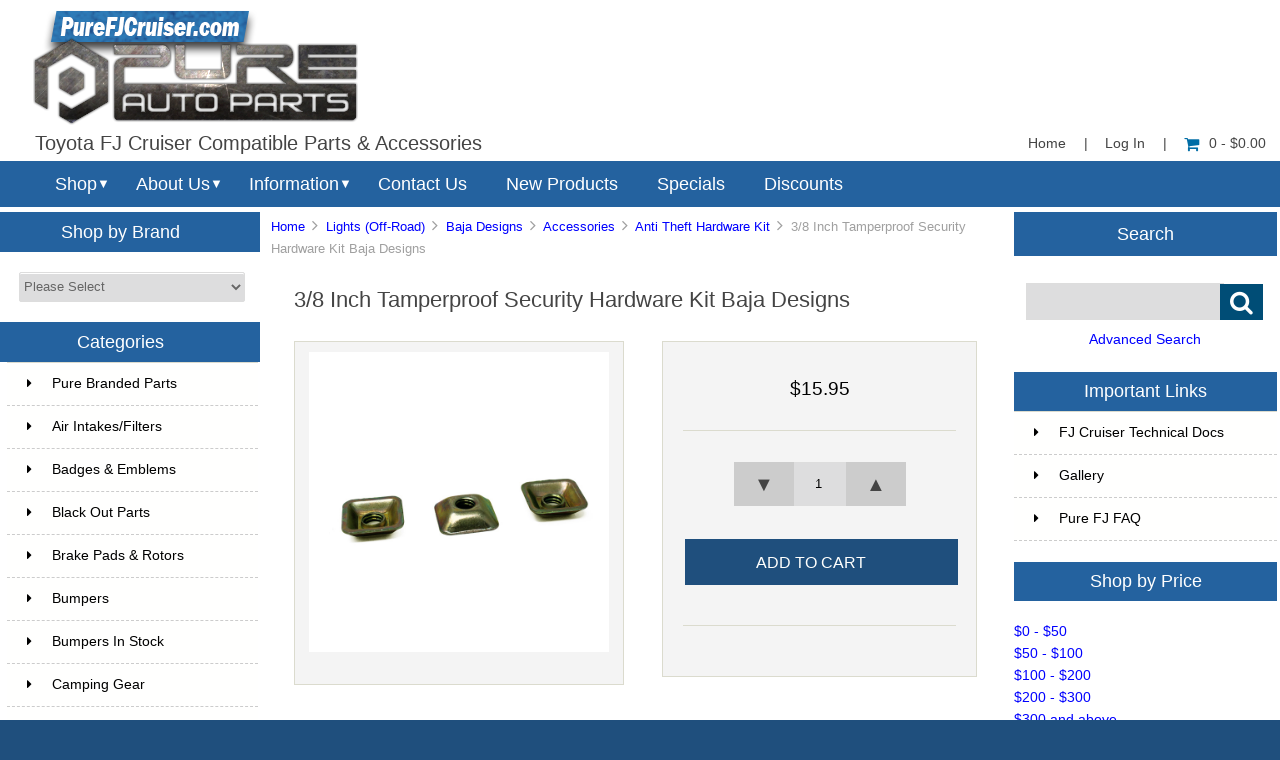

--- FILE ---
content_type: text/html; charset=utf-8
request_url: https://www.purefjcruiser.com/index.php?main_page=product_info&products_id=10632
body_size: 18488
content:


<!DOCTYPE html PUBLIC "-//W3C//DTD XHTML 1.0 Transitional//EN" "http://www.w3.org/TR/xhtml1/DTD/xhtml1-transitional.dtd">
<html xmlns="http://www.w3.org/1999/xhtml" dir="ltr" lang="en">
<head>
<title>3/8 Inch Tamperproof Security Hardware Kit Baja Designs [660303] - $15.95 : Pure FJ Cruiser, Parts and Accessories for your Toyota FJ Cruiser</title>
<meta http-equiv="Content-Type" content="text/html; charset=utf-8" />
<meta name="keywords" content="3/8 Inch Tamperproof Security Hardware Kit Baja Designs [660303] " />
<meta name="description" content="Pure FJ Cruiser 3/8 Inch Tamperproof Security Hardware Kit Baja Designs [660303] - Baja Designs' 3/8 Tamperproof security hardware will ensure that your LED light stays on your vehicle until you deem it time to take it off. This product will provide you with the theft deterrent you're looking for! This product will work with our entire LED product line excluding our S1, " />
<meta http-equiv="imagetoolbar" content="no" />
<meta name="author" content="Pure Auto Parts, Inc." />


<meta name="viewport" content="width=device-width, initial-scale=1.0, maximum-scale=1.0, minimum-scale=1.0, user-scalable=no" />



<base href="https://www.purefjcruiser.com/" />
<link rel="canonical" href="https://www.purefjcruiser.com/index.php?main_page=product_info&amp;products_id=10632" />

<link rel="stylesheet" type="text/css" href="includes/templates/responsive_sheffield_blue/css/style_imagehover.css" />
<link rel="stylesheet" type="text/css" href="includes/templates/responsive_sheffield_blue/css/stylesheet.css" />
<link rel="stylesheet" type="text/css" href="includes/templates/responsive_sheffield_blue/css/stylesheet_flex.css" />
<link rel="stylesheet" type="text/css" href="includes/templates/responsive_sheffield_blue/css/stylesheet_manufacturer_discount.css" />
<link rel="stylesheet" type="text/css" href="includes/templates/responsive_sheffield_blue/css/stylesheet_sidebox.css" />
<link rel="stylesheet" type="text/css" href="includes/templates/responsive_sheffield_blue/css/stylesheet_zen_colorbox.css" />
<script type="text/javascript" src="includes/templates/responsive_sheffield_blue/jscript/jscript_imagehover.js"></script>

<script src="https://code.jquery.com/jquery-3.5.1.min.js" integrity="sha256-9/aliU8dGd2tb6OSsuzixeV4y/faTqgFtohetphbbj0=" crossorigin="anonymous"></script>
<script type="text/javascript">window.jQuery || document.write(unescape('%3Cscript type="text/javascript" src="includes/templates/responsive_sheffield_blue/jscript/jquery.min.js"%3E%3C/script%3E'));</script>

<script type="text/javascript" src="includes/modules/pages/product_info/jscript_textarea_counter.js"></script>
<!-- Global site tag (gtag.js) - Google Analytics -->
<script async src="https://www.googletagmanager.com/gtag/js?id=G-QYH1YS4K7M"></script>
<script>
  window.dataLayer = window.dataLayer || [];
  function gtag(){dataLayer.push(arguments);}
  gtag('js', new Date());

  gtag('config', 'G-QYH1YS4K7M');
</script>
<!-- Google Tag Manager -->
<script>(function(w,d,s,l,i){w[l]=w[l]||[];w[l].push({'gtm.start':
new Date().getTime(),event:'gtm.js'});var f=d.getElementsByTagName(s)[0],
j=d.createElement(s),dl=l!='dataLayer'?'&l='+l:'';j.async=true;j.src=
'https://www.googletagmanager.com/gtm.js?id='+i+dl;f.parentNode.insertBefore(j,f);
})(window,document,'script','dataLayer','GTM-NTQMFHS');</script>
<!-- End Google Tag Manager -->
<script type="text/javascript"><!--//<![CDATA[
if (typeof zcJS == "undefined" || !zcJS) {
  window.zcJS = { name: 'zcJS', version: '0.1.0.0' };
};

zcJS.ajax = function (options) {
  options.url = options.url.replace("&amp;", unescape("&amp;"));
  var deferred = jQuery.Deferred(function (d) {
      var securityToken = '5c53e37a23439d8d91614d0343dba454';
      var defaults = {
          cache: false,
          type: 'POST',
          traditional: true,
          dataType: 'json',
          timeout: 5000,
          data: jQuery.extend(true,{
            securityToken: securityToken
        }, options.data)
      },
      settings = jQuery.extend(true, {}, defaults, options);
      if (typeof(console.log) == 'function') {
          console.log( settings );
      }

      d.done(settings.success);
      d.fail(settings.error);
      d.done(settings.complete);
      var jqXHRSettings = jQuery.extend(true, {}, settings, {
          success: function (response, textStatus, jqXHR) {
            d.resolve(response, textStatus, jqXHR);
          },
          error: function (jqXHR, textStatus, errorThrown) {
              if (window.console) {
                if (typeof(console.log) == 'function') {
                  console.log(jqXHR);
                }
              }
              d.reject(jqXHR, textStatus, errorThrown);
          },
          complete: d.resolve
      });
      jQuery.ajax(jqXHRSettings);
   }).fail(function(jqXHR, textStatus, errorThrown) {
   var response = jqXHR.getResponseHeader('status');
   var responseHtml = jqXHR.responseText;
   var contentType = jqXHR.getResponseHeader("content-type");
   switch (response)
     {
       case '403 Forbidden':
         var jsonResponse = JSON.parse(jqXHR.responseText);
         var errorType = jsonResponse.errorType;
         switch (errorType)
         {
           case 'ADMIN_BLOCK_WARNING':
           break;
           case 'AUTH_ERROR':
           break;
           case 'SECURITY_TOKEN':
           break;

           default:
             alert('An Internal Error of type '+errorType+' was received while processing an ajax call. The action you requested could not be completed.');
         }
       break;
       default:
        if (jqXHR.status === 200) {
            if (contentType.toLowerCase().indexOf("text/html") >= 0) {
                document.open();
                document.write(responseHtml);
                document.close();
            }
         }
     }
   });

  var promise = deferred.promise();
  return promise;
};
zcJS.timer = function (options) {
  var defaults = {
    interval: 10000,
    startEvent: null,
    intervalEvent: null,
    stopEvent: null

},
  settings = jQuery.extend(true, {}, defaults, options);

  var enabled = new Boolean(false);
  var timerId = 0;
  var mySelf;
  this.Start = function()
  {
      this.enabled = new Boolean(true);

      mySelf = this;
      mySelf.settings = settings;
      if (mySelf.enabled)
      {
          mySelf.timerId = setInterval(
          function()
          {
              if (mySelf.settings.intervalEvent)
              {
                mySelf.settings.intervalEvent(mySelf);
              }
          }, mySelf.settings.interval);
          if (mySelf.settings.startEvent)
          {
            mySelf.settings.startEvent(mySelf);
          }
      }
  };
  this.Stop = function()
  {
    mySelf.enabled = new Boolean(false);
    clearInterval(mySelf.timerId);
    if (mySelf.settings.stopEvent)
    {
      mySelf.settings.stopEvent(mySelf);
    }
  };
};

//]] --></script>


<script type="text/javascript">
if (typeof jQuery == 'undefined') {
    document.write(unescape("%3Cscript src='//ajax.googleapis.com/ajax/libs/jquery/1.11.2/jquery.min.js' type='text/javascript'%3E%3C/script%3E"));
}
</script>
<script type="text/javascript"><!--
function popupWindow(url) {
  window.open(url,'popupWindow','toolbar=no,location=no,directories=no,status=no,menubar=no,scrollbars=no,resizable=yes,copyhistory=no,width=100,height=100,screenX=150,screenY=150,top=150,left=150')
}
function popupWindowPrice(url) {
  window.open(url,'popupWindow','toolbar=no,location=no,directories=no,status=no,menubar=no,scrollbars=yes,resizable=yes,copyhistory=no,width=600,height=400,screenX=150,screenY=150,top=150,left=150')
}
//--></script>
<script type="text/javascript" src="includes/templates/responsive_sheffield_blue/jscript/jquery.colorbox-min.js"></script><script language="javascript" type="text/javascript">jQuery(function($) {
	$("a[rel^='colorbox']").colorbox({opacity:0.6,speed:400,initialWidth:250,initialHeight:250,overlayClose:false,loop:true,current:"{current} of {total}"});;
  // Disable Colobox on main reviews page image
  $("#productMainImageReview a").removeAttr("rel");
});
//--></script>
<link rel="stylesheet" type="text/css" href="includes/templates/responsive_sheffield_blue/css/responsive.css" /><link rel="stylesheet" type="text/css" href="includes/templates/responsive_sheffield_blue/css/responsive_default.css" />
<script src="includes/templates/responsive_sheffield_blue/jscript/css_browser_selector.js" type="text/javascript"></script>
<link href="//netdna.bootstrapcdn.com/font-awesome/4.3.0/css/font-awesome.css" rel="stylesheet"  type="text/css"/>


</head>

<body id="productinfoBody">

<!-- Google Tag Manager (noscript) -->
<noscript><iframe src="https://www.googletagmanager.com/ns.html?id=GTM-NTQMFHS"
height="0" width="0" style="display:none;visibility:hidden"></iframe></noscript>
<!-- End Google Tag Manager (noscript) -->

<script src="includes/templates/responsive_sheffield_blue/jscript/back_to_top.min.js" type="text/javascript"></script>
<script type="text/javascript">
$(document).ready(function(){
BackToTop({
text : '',
autoShow : true,
timeEffect : 750
});
});
</script> 






<!--(BOF - 2.1) Responsive DIY Template Default for 1.5.x (65)-->



<!--bof-header logo and navigation display-->
<div id="headerWrapper" class="">



<div id="top-middle">
<div class="onerow-fluid ">

<!--bof-branding display-->
<div id="logoWrapper">
    <div id="logo"><a href="https://www.purefjcruiser.com/"><img src="includes/templates/responsive_sheffield_blue/images/2022-PFJC-logo.png" alt="Toyota FJ Cruiser Compatible Parts & Accessories" title=" Toyota FJ Cruiser Compatible Parts & Accessories " width="330" height="117" /></a>    <div id="taglineWrapper">
      <div id="tagline">

Toyota FJ Cruiser Compatible Parts & Accessories
      </div>
    </div>
    </div>




<div id="navMainWrapper">
<div id="navMain">
    <ul>
     <li><a href="https://www.purefjcruiser.com/">Home</a> | </li>
    <li class="h-login"><a href="https://www.purefjcruiser.com/index.php?main_page=login">Log In</a> | </li>


    <li><a href="https://www.purefjcruiser.com/index.php?main_page=shopping_cart"><i class="fa fa-shopping-cart" title="Shopping Cart"></i>0  - $0.00</a></li>


</ul>
</div>
</div>
<!--eof-navigation display-->



<div class="clearBoth"></div>

<!--
<div id="navMainSearch"><form name="quick_find_header" action="https://www.purefjcruiser.com/index.php?main_page=advanced_search_result" method="get"><input type="hidden" name="main_page" value="advanced_search_result" /><input type="hidden" name="search_in_description" value="1" /><input type="text" name="keyword" size="6" maxlength="30" class="search-header-box" value="Enter search keywords here" onfocus="if (this.value == 'Enter search keywords here') this.value = '';" onblur="if (this.value == '') this.value = 'Enter search keywords here';" /><input class="cssButton submit_button button  button_search" onmouseover="this.className='cssButtonHover  button_search button_searchHover'" onmouseout="this.className='cssButton submit_button button  button_search'" type="submit" value="&#xf002;" /></form></div>
-->

<div class="clearBoth"></div>
</div>

<!--bof menu display-->

<div class="non-semantic-protector"> 

<div id="menu" class="ribbon">
<ul class="slimmenu ribbon-content">

    <li class="menu-shop shop-li"><a href="" class="mshop">Shop</a>
<ul class="level2"><li>
<a href="https://www.purefjcruiser.com/index.php?main_page=index&amp;cPath=732">Pure Branded Parts</a></li><li>
<a href="https://www.purefjcruiser.com/index.php?main_page=index&amp;cPath=3">Air Intakes/Filters</a></li><li>
<a href="https://www.purefjcruiser.com/index.php?main_page=index&amp;cPath=990">Badges & Emblems</a></li><li>
<a href="https://www.purefjcruiser.com/index.php?main_page=index&amp;cPath=546">Black Out Parts</a></li><li class="submenu">
<a href="https://www.purefjcruiser.com/index.php?main_page=index&amp;cPath=764">Brake Pads & Rotors</a><ul class="level3"><li>
<a href="https://www.purefjcruiser.com/index.php?main_page=index&amp;cPath=764_1016">Brake Lines</a></li><li>
<a href="https://www.purefjcruiser.com/index.php?main_page=index&amp;cPath=764_992">Brake Pads/Shoes</a></li><li>
<a href="https://www.purefjcruiser.com/index.php?main_page=index&amp;cPath=764_993">Brake Rotors</a></li><li>
<a href="https://www.purefjcruiser.com/index.php?main_page=index&amp;cPath=764_994">Complete Kits</a></li></ul></li><li>
<a href="https://www.purefjcruiser.com/index.php?main_page=index&amp;cPath=4">Bumpers</a></li><li>
<a href="https://www.purefjcruiser.com/index.php?main_page=index&amp;cPath=1044">Bumpers In Stock</a></li><li class="submenu">
<a href="https://www.purefjcruiser.com/index.php?main_page=index&amp;cPath=706">Camping Gear</a><ul class="level3"><li>
<a href="https://www.purefjcruiser.com/index.php?main_page=index&amp;cPath=706_717">Awnings</a></li><li class="submenu">
<a href="https://www.purefjcruiser.com/index.php?main_page=index&amp;cPath=706_1071">Camp Furniture</a><ul class="level4"><li>
<a href="https://www.purefjcruiser.com/index.php?main_page=index&amp;cPath=706_1071_1074">Camp Beds & Chairs</a></li><li>
<a href="https://www.purefjcruiser.com/index.php?main_page=index&amp;cPath=706_1071_1075">Camp Tables</a></li></ul></li><li>
<a href="https://www.purefjcruiser.com/index.php?main_page=index&amp;cPath=706_714">Camp Kitchens & Wares</a></li><li>
<a href="https://www.purefjcruiser.com/index.php?main_page=index&amp;cPath=706_1072">Camp Lighting</a></li><li>
<a href="https://www.purefjcruiser.com/index.php?main_page=index&amp;cPath=706_733">Camping Essentials</a></li><li>
<a href="https://www.purefjcruiser.com/index.php?main_page=index&amp;cPath=706_709">Grills</a></li><li class="submenu">
<a href="https://www.purefjcruiser.com/index.php?main_page=index&amp;cPath=706_710">Refrigeration</a><ul class="level4"><li>
<a href="https://www.purefjcruiser.com/index.php?main_page=index&amp;cPath=706_710_711">Fridges / Freezers</a></li><li>
<a href="https://www.purefjcruiser.com/index.php?main_page=index&amp;cPath=706_710_712">Refrigeration Accessories</a></li></ul></li><li>
<a href="https://www.purefjcruiser.com/index.php?main_page=index&amp;cPath=706_1015">Tents</a></li><li>
<a href="https://www.purefjcruiser.com/index.php?main_page=index&amp;cPath=706_713">Water Solutions</a></li></ul></li><li class="submenu">
<a href="https://www.purefjcruiser.com/index.php?main_page=index&amp;cPath=749">CB/GMRS/FRS Radios</a><ul class="level3"><li>
<a href="https://www.purefjcruiser.com/index.php?main_page=index&amp;cPath=749_752">Cobra</a></li><li>
<a href="https://www.purefjcruiser.com/index.php?main_page=index&amp;cPath=749_762">Galaxy</a></li><li class="submenu">
<a href="https://www.purefjcruiser.com/index.php?main_page=index&amp;cPath=749_1143">Rugged Radios</a><ul class="level4"><li>
<a href="https://www.purefjcruiser.com/index.php?main_page=index&amp;cPath=749_1143_1145">Handheld Radios</a></li><li>
<a href="https://www.purefjcruiser.com/index.php?main_page=index&amp;cPath=749_1143_1146">Mobile Radios</a></li><li>
<a href="https://www.purefjcruiser.com/index.php?main_page=index&amp;cPath=749_1143_1144">Accessories</a></li></ul></li><li>
<a href="https://www.purefjcruiser.com/index.php?main_page=index&amp;cPath=749_750">Uniden</a></li><li>
<a href="https://www.purefjcruiser.com/index.php?main_page=index&amp;cPath=749_761">Complete Kits</a></li><li>
<a href="https://www.purefjcruiser.com/index.php?main_page=index&amp;cPath=749_756">Accessories</a></li><li>
<a href="https://www.purefjcruiser.com/index.php?main_page=index&amp;cPath=749_754">Antenna Mounts</a></li><li>
<a href="https://www.purefjcruiser.com/index.php?main_page=index&amp;cPath=749_755">Antennas</a></li><li>
<a href="https://www.purefjcruiser.com/index.php?main_page=index&amp;cPath=749_753">SWR Meters</a></li></ul></li><li>
<a href="https://www.purefjcruiser.com/index.php?main_page=index&amp;cPath=6">Drivetrain</a></li><li>
<a href="https://www.purefjcruiser.com/index.php?main_page=index&amp;cPath=7">Electronics</a></li><li>
<a href="https://www.purefjcruiser.com/index.php?main_page=index&amp;cPath=9">Exhaust Systems</a></li><li>
<a href="https://www.purefjcruiser.com/index.php?main_page=index&amp;cPath=10">Exterior Accessories</a></li><li>
<a href="https://www.purefjcruiser.com/index.php?main_page=index&amp;cPath=890">First Aid</a></li><li class="submenu">
<a href="https://www.purefjcruiser.com/index.php?main_page=index&amp;cPath=734">Fuel Cans/Related Parts</a><ul class="level3"><li>
<a href="https://www.purefjcruiser.com/index.php?main_page=index&amp;cPath=734_735">Auxiliary Fuel Tanks</a></li><li>
<a href="https://www.purefjcruiser.com/index.php?main_page=index&amp;cPath=734_736">Fuel related essentials</a></li></ul></li><li class="submenu">
<a href="https://www.purefjcruiser.com/index.php?main_page=index&amp;cPath=2">Genuine Toyota Parts</a><ul class="level3"><li>
<a href="https://www.purefjcruiser.com/index.php?main_page=index&amp;cPath=2_1020">Exterior</a></li><li>
<a href="https://www.purefjcruiser.com/index.php?main_page=index&amp;cPath=2_1019">Interior</a></li><li>
<a href="https://www.purefjcruiser.com/index.php?main_page=index&amp;cPath=2_1021">Maintenance</a></li></ul></li><li>
<a href="https://www.purefjcruiser.com/index.php?main_page=index&amp;cPath=748">Grille Guards</a></li><li class="submenu">
<a href="https://www.purefjcruiser.com/index.php?main_page=index&amp;cPath=669">Hitch / Tow Accessories</a><ul class="level3"><li>
<a href="https://www.purefjcruiser.com/index.php?main_page=index&amp;cPath=669_725">Expedition One</a></li><li>
<a href="https://www.purefjcruiser.com/index.php?main_page=index&amp;cPath=669_956">Skidmark 4x4</a></li><li>
<a href="https://www.purefjcruiser.com/index.php?main_page=index&amp;cPath=669_746">Versahaul</a></li><li>
<a href="https://www.purefjcruiser.com/index.php?main_page=index&amp;cPath=669_681">Warrior Products</a></li></ul></li><li>
<a href="https://www.purefjcruiser.com/index.php?main_page=index&amp;cPath=902">Hoods & Accessories</a></li><li>
<a href="https://www.purefjcruiser.com/index.php?main_page=index&amp;cPath=12">Interior Accessories</a></li><li>
<a href="https://www.purefjcruiser.com/index.php?main_page=index&amp;cPath=15">LED Lighting</a></li><li>
<a href="https://www.purefjcruiser.com/index.php?main_page=index&amp;cPath=14">Light Mounts & Kits</a></li><li class="submenu">
<a href="https://www.purefjcruiser.com/index.php?main_page=index&amp;cPath=72">Lights (Off-Road)</a><ul class="level3"><li>
<a href="https://www.purefjcruiser.com/index.php?main_page=index&amp;cPath=72_765">ARB</a></li><li class="submenu">
<a href="https://www.purefjcruiser.com/index.php?main_page=index&amp;cPath=72_1125">Baja Designs</a><ul class="level4"><li class="submenu">
<a href="https://www.purefjcruiser.com/index.php?main_page=index&amp;cPath=72_1125_1138">Accessories</a><ul class="level5"><li>
<a href="https://www.purefjcruiser.com/index.php?main_page=index&amp;cPath=72_1125_1138_1128">Anti Theft Hardware Kit</a></li><li>
<a href="https://www.purefjcruiser.com/index.php?main_page=index&amp;cPath=72_1125_1138_1135">Fog Light Cover</a></li><li>
<a href="https://www.purefjcruiser.com/index.php?main_page=index&amp;cPath=72_1125_1138_1137">LED Light Bar Cover</a></li><li>
<a href="https://www.purefjcruiser.com/index.php?main_page=index&amp;cPath=72_1125_1138_1131">Light Bar Lens</a></li><li>
<a href="https://www.purefjcruiser.com/index.php?main_page=index&amp;cPath=72_1125_1138_1136">Wire Harness Splitter</a></li><li>
<a href="https://www.purefjcruiser.com/index.php?main_page=index&amp;cPath=72_1125_1138_1130">Wiring Harness</a></li></ul></li><li>
<a href="https://www.purefjcruiser.com/index.php?main_page=index&amp;cPath=72_1125_1132">Dome Light</a></li><li>
<a href="https://www.purefjcruiser.com/index.php?main_page=index&amp;cPath=72_1125_1134">Fog Lights</a></li><li>
<a href="https://www.purefjcruiser.com/index.php?main_page=index&amp;cPath=72_1125_1127">LED Light Bars</a></li><li>
<a href="https://www.purefjcruiser.com/index.php?main_page=index&amp;cPath=72_1125_1129">LED Light Kit</a></li><li>
<a href="https://www.purefjcruiser.com/index.php?main_page=index&amp;cPath=72_1125_1126">LED Light Pods</a></li><li>
<a href="https://www.purefjcruiser.com/index.php?main_page=index&amp;cPath=72_1125_1148">Squadron Series</a></li><li>
<a href="https://www.purefjcruiser.com/index.php?main_page=index&amp;cPath=72_1125_1133">Work Lights</a></li></ul></li><li class="submenu">
<a href="https://www.purefjcruiser.com/index.php?main_page=index&amp;cPath=72_957">Cali Raised LED</a><ul class="level4"><li>
<a href="https://www.purefjcruiser.com/index.php?main_page=index&amp;cPath=72_957_959">LED Bars</a></li><li>
<a href="https://www.purefjcruiser.com/index.php?main_page=index&amp;cPath=72_957_958">Pods and Work Lights</a></li><li>
<a href="https://www.purefjcruiser.com/index.php?main_page=index&amp;cPath=72_957_960">CALI Accessories</a></li></ul></li><li class="submenu">
<a href="https://www.purefjcruiser.com/index.php?main_page=index&amp;cPath=72_901">Diode Dynamics</a><ul class="level4"><li>
<a href="https://www.purefjcruiser.com/index.php?main_page=index&amp;cPath=72_901_1085">Light Bars</a></li><li>
<a href="https://www.purefjcruiser.com/index.php?main_page=index&amp;cPath=72_901_1086">SS2 Series</a></li><li>
<a href="https://www.purefjcruiser.com/index.php?main_page=index&amp;cPath=72_901_1087">SS3 Series</a></li></ul></li><li class="submenu">
<a href="https://www.purefjcruiser.com/index.php?main_page=index&amp;cPath=72_948">Extreme LED</a><ul class="level4"><li class="submenu">
<a href="https://www.purefjcruiser.com/index.php?main_page=index&amp;cPath=72_948_949">LED Light Bars</a><ul class="level5"><li>
<a href="https://www.purefjcruiser.com/index.php?main_page=index&amp;cPath=72_948_949_953">Extreme Series 5D Dual Row LED Light Bar - CURVED</a></li><li>
<a href="https://www.purefjcruiser.com/index.php?main_page=index&amp;cPath=72_948_949_951">Extreme Series 5D Dual Row LED Light Bar - STRAIGHT</a></li><li>
<a href="https://www.purefjcruiser.com/index.php?main_page=index&amp;cPath=72_948_949_997">Extreme Series 5D Single Row LED Light Bars</a></li><li>
<a href="https://www.purefjcruiser.com/index.php?main_page=index&amp;cPath=72_948_949_963">X6 10W Series Amber and White Light Bars</a></li><li>
<a href="https://www.purefjcruiser.com/index.php?main_page=index&amp;cPath=72_948_949_954">X6S Slim Series 5w Amber and White LED Light Bars</a></li></ul></li><li>
<a href="https://www.purefjcruiser.com/index.php?main_page=index&amp;cPath=72_948_1002">LED Other</a></li><li>
<a href="https://www.purefjcruiser.com/index.php?main_page=index&amp;cPath=72_948_950">LED Pods</a></li><li>
<a href="https://www.purefjcruiser.com/index.php?main_page=index&amp;cPath=72_948_952">Wiring Harness</a></li></ul></li><li>
<a href="https://www.purefjcruiser.com/index.php?main_page=index&amp;cPath=72_78">Hella</a></li><li>
<a href="https://www.purefjcruiser.com/index.php?main_page=index&amp;cPath=72_998">Heretic Studio</a></li><li>
<a href="https://www.purefjcruiser.com/index.php?main_page=index&amp;cPath=72_76">IPF</a></li><li class="submenu">
<a href="https://www.purefjcruiser.com/index.php?main_page=index&amp;cPath=72_79">KC HiLiTES</a><ul class="level4"><li>
<a href="https://www.purefjcruiser.com/index.php?main_page=index&amp;cPath=72_79_743">KC LED Lights</a></li><li>
<a href="https://www.purefjcruiser.com/index.php?main_page=index&amp;cPath=72_79_744">KC Lights</a></li></ul></li><li class="submenu">
<a href="https://www.purefjcruiser.com/index.php?main_page=index&amp;cPath=72_1100">Rigid Industries</a><ul class="level4"><li>
<a href="https://www.purefjcruiser.com/index.php?main_page=index&amp;cPath=72_1100_1101">360-Series</a></li><li>
<a href="https://www.purefjcruiser.com/index.php?main_page=index&amp;cPath=72_1100_1104">A-Series</a></li><li>
<a href="https://www.purefjcruiser.com/index.php?main_page=index&amp;cPath=72_1100_1124">Accessories</a></li><li>
<a href="https://www.purefjcruiser.com/index.php?main_page=index&amp;cPath=72_1100_1102">Adapt</a></li><li>
<a href="https://www.purefjcruiser.com/index.php?main_page=index&amp;cPath=72_1100_1103">Adapt E-Series</a></li><li>
<a href="https://www.purefjcruiser.com/index.php?main_page=index&amp;cPath=72_1100_1105">Chase</a></li><li>
<a href="https://www.purefjcruiser.com/index.php?main_page=index&amp;cPath=72_1100_1106">D-Series Pro</a></li><li>
<a href="https://www.purefjcruiser.com/index.php?main_page=index&amp;cPath=72_1100_1107">D-SS Pro</a></li><li>
<a href="https://www.purefjcruiser.com/index.php?main_page=index&amp;cPath=72_1100_1108">D-XL Pro</a></li><li>
<a href="https://www.purefjcruiser.com/index.php?main_page=index&amp;cPath=72_1100_1109">E-Series Pro</a></li><li>
<a href="https://www.purefjcruiser.com/index.php?main_page=index&amp;cPath=72_1100_1110">Ignite</a></li><li>
<a href="https://www.purefjcruiser.com/index.php?main_page=index&amp;cPath=72_1100_1111">Q-Series Pro</a></li><li>
<a href="https://www.purefjcruiser.com/index.php?main_page=index&amp;cPath=72_1100_1112">Radiance</a></li><li>
<a href="https://www.purefjcruiser.com/index.php?main_page=index&amp;cPath=72_1100_1113">Radiance Plus</a></li><li>
<a href="https://www.purefjcruiser.com/index.php?main_page=index&amp;cPath=72_1100_1114">RDS SR-Series</a></li><li>
<a href="https://www.purefjcruiser.com/index.php?main_page=index&amp;cPath=72_1100_1115">RDS-Series Pro</a></li><li>
<a href="https://www.purefjcruiser.com/index.php?main_page=index&amp;cPath=72_1100_1117">Scene</a></li><li>
<a href="https://www.purefjcruiser.com/index.php?main_page=index&amp;cPath=72_1100_1119">SR-L Series</a></li><li>
<a href="https://www.purefjcruiser.com/index.php?main_page=index&amp;cPath=72_1100_1120">SR-M Pro</a></li><li>
<a href="https://www.purefjcruiser.com/index.php?main_page=index&amp;cPath=72_1100_1121">SR-Q Pro</a></li><li>
<a href="https://www.purefjcruiser.com/index.php?main_page=index&amp;cPath=72_1100_1123">SR-Series Pro</a></li></ul></li><li>
<a href="https://www.purefjcruiser.com/index.php?main_page=index&amp;cPath=72_866">Rough Country</a></li><li>
<a href="https://www.purefjcruiser.com/index.php?main_page=index&amp;cPath=72_862">Smittybilt</a></li><li>
<a href="https://www.purefjcruiser.com/index.php?main_page=index&amp;cPath=72_946">Twisted Pro All-Terrain</a></li><li class="submenu">
<a href="https://www.purefjcruiser.com/index.php?main_page=index&amp;cPath=72_1003">Lights by Size</a><ul class="level4"><li>
<a href="https://www.purefjcruiser.com/index.php?main_page=index&amp;cPath=72_1003_1009">3 Inch</a></li><li>
<a href="https://www.purefjcruiser.com/index.php?main_page=index&amp;cPath=72_1003_1008">10 Inch</a></li><li>
<a href="https://www.purefjcruiser.com/index.php?main_page=index&amp;cPath=72_1003_1007">20 Inch</a></li><li>
<a href="https://www.purefjcruiser.com/index.php?main_page=index&amp;cPath=72_1003_1006">30 Inch</a></li><li>
<a href="https://www.purefjcruiser.com/index.php?main_page=index&amp;cPath=72_1003_1005">40 Inch</a></li><li>
<a href="https://www.purefjcruiser.com/index.php?main_page=index&amp;cPath=72_1003_1004">50 Inch</a></li></ul></li></ul></li><li>
<a href="https://www.purefjcruiser.com/index.php?main_page=index&amp;cPath=545">Lights - Assemblies</a></li><li>
<a href="https://www.purefjcruiser.com/index.php?main_page=index&amp;cPath=166">Maintenance</a></li><li class="submenu">
<a href="https://www.purefjcruiser.com/index.php?main_page=index&amp;cPath=70">Off-Road Accessories</a><ul class="level3"><li>
<a href="https://www.purefjcruiser.com/index.php?main_page=index&amp;cPath=70_249">Air Compressor Accessories</a></li><li>
<a href="https://www.purefjcruiser.com/index.php?main_page=index&amp;cPath=70_81">Air Compressor/Onboad Air</a></li><li>
<a href="https://www.purefjcruiser.com/index.php?main_page=index&amp;cPath=70_1047">Extraction Boards</a></li><li>
<a href="https://www.purefjcruiser.com/index.php?main_page=index&amp;cPath=70_152">Off-Road Essentials</a></li><li>
<a href="https://www.purefjcruiser.com/index.php?main_page=index&amp;cPath=70_941">Shovels & Mounts</a></li><li>
<a href="https://www.purefjcruiser.com/index.php?main_page=index&amp;cPath=70_80">Tire/Wheel Accessories</a></li><li>
<a href="https://www.purefjcruiser.com/index.php?main_page=index&amp;cPath=70_25">Winch Accessories</a></li></ul></li><li>
<a href="https://www.purefjcruiser.com/index.php?main_page=index&amp;cPath=20">Performance Parts</a></li><li>
<a href="https://www.purefjcruiser.com/index.php?main_page=index&amp;cPath=964">Pet Safety/Seat Belts</a></li><li>
<a href="https://www.purefjcruiser.com/index.php?main_page=index&amp;cPath=616">Recovery Gear</a></li><li class="submenu">
<a href="https://www.purefjcruiser.com/index.php?main_page=index&amp;cPath=1076">Roof Rack Accessories</a><ul class="level3"><li>
<a href="https://www.purefjcruiser.com/index.php?main_page=index&amp;cPath=1076_1078">Bike Mounts & Carriers</a></li><li>
<a href="https://www.purefjcruiser.com/index.php?main_page=index&amp;cPath=1076_1080">Cross Bars</a></li><li>
<a href="https://www.purefjcruiser.com/index.php?main_page=index&amp;cPath=1076_1079">General Rack Accessories</a></li><li>
<a href="https://www.purefjcruiser.com/index.php?main_page=index&amp;cPath=1076_1082">Tool Mounts</a></li><li>
<a href="https://www.purefjcruiser.com/index.php?main_page=index&amp;cPath=1076_1077">Watercraft & Snow Mounts</a></li></ul></li><li>
<a href="https://www.purefjcruiser.com/index.php?main_page=index&amp;cPath=614">Roof Racks</a></li><li>
<a href="https://www.purefjcruiser.com/index.php?main_page=index&amp;cPath=21">Security Lockboxes</a></li><li class="submenu">
<a href="https://www.purefjcruiser.com/index.php?main_page=index&amp;cPath=617">Skid Plates</a><ul class="level3"><li>
<a href="https://www.purefjcruiser.com/index.php?main_page=index&amp;cPath=617_698">ARB</a></li><li>
<a href="https://www.purefjcruiser.com/index.php?main_page=index&amp;cPath=617_1084">Daystar</a></li><li>
<a href="https://www.purefjcruiser.com/index.php?main_page=index&amp;cPath=617_721">Icon Vehicle Dynamics</a></li><li>
<a href="https://www.purefjcruiser.com/index.php?main_page=index&amp;cPath=617_896">O P O R</a></li><li class="submenu">
<a href="https://www.purefjcruiser.com/index.php?main_page=index&amp;cPath=617_781">RCI Metalworks</a><ul class="level4"><li>
<a href="https://www.purefjcruiser.com/index.php?main_page=index&amp;cPath=617_781_782">07-09 FJ Cruiser</a></li><li>
<a href="https://www.purefjcruiser.com/index.php?main_page=index&amp;cPath=617_781_783">10-14 FJ Cruiser</a></li></ul></li><li class="submenu">
<a href="https://www.purefjcruiser.com/index.php?main_page=index&amp;cPath=617_620">Ricochet</a><ul class="level4"><li class="submenu">
<a href="https://www.purefjcruiser.com/index.php?main_page=index&amp;cPath=617_620_623">2007-2009 FJ Cruiser</a><ul class="level5"><li>
<a href="https://www.purefjcruiser.com/index.php?main_page=index&amp;cPath=617_620_623_626">ARB Bumper</a></li><li>
<a href="https://www.purefjcruiser.com/index.php?main_page=index&amp;cPath=617_620_623_627">Expedition One Bumper</a></li><li>
<a href="https://www.purefjcruiser.com/index.php?main_page=index&amp;cPath=617_620_623_628">Other Aftermarket Bumpers</a></li><li>
<a href="https://www.purefjcruiser.com/index.php?main_page=index&amp;cPath=617_620_623_625">Stock Bumper</a></li></ul></li><li class="submenu">
<a href="https://www.purefjcruiser.com/index.php?main_page=index&amp;cPath=617_620_624">2010-2014 FJ Cruiser</a><ul class="level5"><li>
<a href="https://www.purefjcruiser.com/index.php?main_page=index&amp;cPath=617_620_624_631">Expedition One Bumper</a></li><li>
<a href="https://www.purefjcruiser.com/index.php?main_page=index&amp;cPath=617_620_624_632">Other Aftermarket Bumpers</a></li><li>
<a href="https://www.purefjcruiser.com/index.php?main_page=index&amp;cPath=617_620_624_630">Stock Bumper</a></li></ul></li></ul></li><li>
<a href="https://www.purefjcruiser.com/index.php?main_page=index&amp;cPath=617_790">Skidmark 4x4</a></li><li>
<a href="https://www.purefjcruiser.com/index.php?main_page=index&amp;cPath=617_634">Total Chaos</a></li><li>
<a href="https://www.purefjcruiser.com/index.php?main_page=index&amp;cPath=617_1066">Trail-Gear</a></li></ul></li><li>
<a href="https://www.purefjcruiser.com/index.php?main_page=index&amp;cPath=17">Sliders / Nerf Bars / Steps</a></li><li>
<a href="https://www.purefjcruiser.com/index.php?main_page=index&amp;cPath=1024">Sound Deadening/Insulation</a></li><li>
<a href="https://www.purefjcruiser.com/index.php?main_page=index&amp;cPath=804">Stereo / Audio</a></li><li class="submenu">
<a href="https://www.purefjcruiser.com/index.php?main_page=index&amp;cPath=13">Suspension / Lift Kits</a><ul class="level3"><li class="submenu">
<a href="https://www.purefjcruiser.com/index.php?main_page=index&amp;cPath=13_757">Lifts by Budget</a><ul class="level4"><li>
<a href="https://www.purefjcruiser.com/index.php?main_page=index&amp;cPath=13_757_758">Up to $500</a></li><li>
<a href="https://www.purefjcruiser.com/index.php?main_page=index&amp;cPath=13_757_759">$500-$1000</a></li><li>
<a href="https://www.purefjcruiser.com/index.php?main_page=index&amp;cPath=13_757_760">$1000 and Up</a></li></ul></li><li>
<a href="https://www.purefjcruiser.com/index.php?main_page=index&amp;cPath=13_863">Air Lift</a></li><li>
<a href="https://www.purefjcruiser.com/index.php?main_page=index&amp;cPath=13_373">All-Pro Off-Road</a></li><li>
<a href="https://www.purefjcruiser.com/index.php?main_page=index&amp;cPath=13_702">Bilstein</a></li><li>
<a href="https://www.purefjcruiser.com/index.php?main_page=index&amp;cPath=13_729">Camburg</a></li><li>
<a href="https://www.purefjcruiser.com/index.php?main_page=index&amp;cPath=13_1147">DuroBumps</a></li><li>
<a href="https://www.purefjcruiser.com/index.php?main_page=index&amp;cPath=13_885">Eibach</a></li><li>
<a href="https://www.purefjcruiser.com/index.php?main_page=index&amp;cPath=13_881">Energy Suspension</a></li><li>
<a href="https://www.purefjcruiser.com/index.php?main_page=index&amp;cPath=13_723">Fox Shox</a></li><li class="submenu">
<a href="https://www.purefjcruiser.com/index.php?main_page=index&amp;cPath=13_83">Icon Vehicle Dynamics</a><ul class="level4"><li>
<a href="https://www.purefjcruiser.com/index.php?main_page=index&amp;cPath=13_83_779">2007-2009 FJ Cruiser</a></li><li>
<a href="https://www.purefjcruiser.com/index.php?main_page=index&amp;cPath=13_83_780">2010-2014 FJ Cruiser</a></li></ul></li><li>
<a href="https://www.purefjcruiser.com/index.php?main_page=index&amp;cPath=13_1067">Low Range</a></li><li>
<a href="https://www.purefjcruiser.com/index.php?main_page=index&amp;cPath=13_1064">MaxTrac</a></li><li>
<a href="https://www.purefjcruiser.com/index.php?main_page=index&amp;cPath=13_673">Metal Tech</a></li><li>
<a href="https://www.purefjcruiser.com/index.php?main_page=index&amp;cPath=13_988">Moog</a></li><li>
<a href="https://www.purefjcruiser.com/index.php?main_page=index&amp;cPath=13_92">Old Man Emu</a></li><li>
<a href="https://www.purefjcruiser.com/index.php?main_page=index&amp;cPath=13_86">Pro Comp</a></li><li class="submenu">
<a href="https://www.purefjcruiser.com/index.php?main_page=index&amp;cPath=13_707">Radflo</a><ul class="level4"><li>
<a href="https://www.purefjcruiser.com/index.php?main_page=index&amp;cPath=13_707_849">2007-2009</a></li><li>
<a href="https://www.purefjcruiser.com/index.php?main_page=index&amp;cPath=13_707_850">2010-2014</a></li></ul></li><li>
<a href="https://www.purefjcruiser.com/index.php?main_page=index&amp;cPath=13_633">Rancho</a></li><li>
<a href="https://www.purefjcruiser.com/index.php?main_page=index&amp;cPath=13_1070">RCV Performance</a></li><li>
<a href="https://www.purefjcruiser.com/index.php?main_page=index&amp;cPath=13_786">Readylift Suspension</a></li><li>
<a href="https://www.purefjcruiser.com/index.php?main_page=index&amp;cPath=13_87">Rough Country</a></li><li>
<a href="https://www.purefjcruiser.com/index.php?main_page=index&amp;cPath=13_1010">SPC</a></li><li>
<a href="https://www.purefjcruiser.com/index.php?main_page=index&amp;cPath=13_766">Sway-A-Way</a></li><li>
<a href="https://www.purefjcruiser.com/index.php?main_page=index&amp;cPath=13_883">Timbren</a></li><li>
<a href="https://www.purefjcruiser.com/index.php?main_page=index&amp;cPath=13_615">Total Chaos</a></li><li>
<a href="https://www.purefjcruiser.com/index.php?main_page=index&amp;cPath=13_680">Warrior Products</a></li><li>
<a href="https://www.purefjcruiser.com/index.php?main_page=index&amp;cPath=13_1069">Wheelers Off-Road</a></li></ul></li><li class="submenu">
<a href="https://www.purefjcruiser.com/index.php?main_page=index&amp;cPath=1057">Tires</a><ul class="level3"><li>
<a href="https://www.purefjcruiser.com/index.php?main_page=index&amp;cPath=1057_1062">Toyo</a></li></ul></li><li class="submenu">
<a href="https://www.purefjcruiser.com/index.php?main_page=index&amp;cPath=23">Wheels</a><ul class="level3"><li>
<a href="https://www.purefjcruiser.com/index.php?main_page=index&amp;cPath=23_1048">Dick Cepek</a></li><li>
<a href="https://www.purefjcruiser.com/index.php?main_page=index&amp;cPath=23_1049">Fuel</a></li><li>
<a href="https://www.purefjcruiser.com/index.php?main_page=index&amp;cPath=23_1052">Icon Alloys</a></li><li>
<a href="https://www.purefjcruiser.com/index.php?main_page=index&amp;cPath=23_1053">KMC Wheels</a></li><li>
<a href="https://www.purefjcruiser.com/index.php?main_page=index&amp;cPath=23_1054">Mayhem Wheels</a></li><li class="submenu">
<a href="https://www.purefjcruiser.com/index.php?main_page=index&amp;cPath=23_1140">Method Race Wheels</a><ul class="level4"><li>
<a href="https://www.purefjcruiser.com/index.php?main_page=index&amp;cPath=23_1140_1141">Street Series</a></li><li>
<a href="https://www.purefjcruiser.com/index.php?main_page=index&amp;cPath=23_1140_1142">Trail Series</a></li></ul></li><li>
<a href="https://www.purefjcruiser.com/index.php?main_page=index&amp;cPath=23_1055">Toyota</a></li><li>
<a href="https://www.purefjcruiser.com/index.php?main_page=index&amp;cPath=23_1050">Lug Nuts & Studs</a></li></ul></li><li class="submenu">
<a href="https://www.purefjcruiser.com/index.php?main_page=index&amp;cPath=24">Winches</a><ul class="level3"><li>
<a href="https://www.purefjcruiser.com/index.php?main_page=index&amp;cPath=24_848">Rough Country</a></li><li>
<a href="https://www.purefjcruiser.com/index.php?main_page=index&amp;cPath=24_789">Smittybilt</a></li></ul></li><li>
<a href="https://www.purefjcruiser.com/index.php?main_page=index&amp;cPath=445">Universal Accessories</a></li><li>
<a href="https://www.purefjcruiser.com/index.php?main_page=index&amp;cPath=894">AFE Power</a></li><li>
<a href="https://www.purefjcruiser.com/index.php?main_page=index&amp;cPath=987">ARB</a></li><li>
<a href="https://www.purefjcruiser.com/index.php?main_page=index&amp;cPath=726">Baja Rack</a></li><li>
<a href="https://www.purefjcruiser.com/index.php?main_page=index&amp;cPath=1041">Cali Raised LED</a></li><li>
<a href="https://www.purefjcruiser.com/index.php?main_page=index&amp;cPath=784">Expedition One</a></li><li>
<a href="https://www.purefjcruiser.com/index.php?main_page=index&amp;cPath=346">Fourtreks Mounts</a></li><li class="submenu">
<a href="https://www.purefjcruiser.com/index.php?main_page=index&amp;cPath=905">Icon Vehicle Dynamics</a><ul class="level3"><li>
<a href="https://www.purefjcruiser.com/index.php?main_page=index&amp;cPath=905_906">Icon Alloys</a></li><li>
<a href="https://www.purefjcruiser.com/index.php?main_page=index&amp;cPath=905_907">Lift Kits 2007-2009</a></li><li>
<a href="https://www.purefjcruiser.com/index.php?main_page=index&amp;cPath=905_908">Lift Kits 2010-2014</a></li></ul></li><li>
<a href="https://www.purefjcruiser.com/index.php?main_page=index&amp;cPath=945">Metal Tech 4x4</a></li><li class="submenu">
<a href="https://www.purefjcruiser.com/index.php?main_page=index&amp;cPath=844">Orange Boxx</a><ul class="level3"><li>
<a href="https://www.purefjcruiser.com/index.php?main_page=index&amp;cPath=844_847">Orange Boxx Bumpers</a></li><li>
<a href="https://www.purefjcruiser.com/index.php?main_page=index&amp;cPath=844_857">Orange Boxx Dead Pedal</a></li><li>
<a href="https://www.purefjcruiser.com/index.php?main_page=index&amp;cPath=844_845">Orange Boxx PSD</a></li><li>
<a href="https://www.purefjcruiser.com/index.php?main_page=index&amp;cPath=844_846">Orange Boxx Rock Sliders</a></li><li>
<a href="https://www.purefjcruiser.com/index.php?main_page=index&amp;cPath=844_889">Orange Boxx Roof Rack</a></li></ul></li><li>
<a href="https://www.purefjcruiser.com/index.php?main_page=index&amp;cPath=1090">Overland Vehicle Systems</a></li><li>
<a href="https://www.purefjcruiser.com/index.php?main_page=index&amp;cPath=891">RAD Rubber Design</a></li><li class="submenu">
<a href="https://www.purefjcruiser.com/index.php?main_page=index&amp;cPath=897">RCI Off-Road</a><ul class="level3"><li>
<a href="https://www.purefjcruiser.com/index.php?main_page=index&amp;cPath=897_1042">2007-2009 FJ Cruiser</a></li><li>
<a href="https://www.purefjcruiser.com/index.php?main_page=index&amp;cPath=897_1043">2010-2014 FJ Cruiser</a></li></ul></li><li>
<a href="https://www.purefjcruiser.com/index.php?main_page=index&amp;cPath=785">Rhino-Rack</a></li><li class="submenu">
<a href="https://www.purefjcruiser.com/index.php?main_page=index&amp;cPath=682">Warrior Products</a><ul class="level3"><li>
<a href="https://www.purefjcruiser.com/index.php?main_page=index&amp;cPath=682_683">Body Armor</a></li><li>
<a href="https://www.purefjcruiser.com/index.php?main_page=index&amp;cPath=682_688">Brackets & Accessories</a></li><li>
<a href="https://www.purefjcruiser.com/index.php?main_page=index&amp;cPath=682_686">Bumpers</a></li><li>
<a href="https://www.purefjcruiser.com/index.php?main_page=index&amp;cPath=682_685">Doors</a></li><li>
<a href="https://www.purefjcruiser.com/index.php?main_page=index&amp;cPath=682_689">Fender Flares</a></li><li>
<a href="https://www.purefjcruiser.com/index.php?main_page=index&amp;cPath=682_694">Flex Armor</a></li><li>
<a href="https://www.purefjcruiser.com/index.php?main_page=index&amp;cPath=682_690">Lighting & Acessories</a></li><li>
<a href="https://www.purefjcruiser.com/index.php?main_page=index&amp;cPath=682_684">Rack Systems</a></li><li>
<a href="https://www.purefjcruiser.com/index.php?main_page=index&amp;cPath=682_691">Side Steps</a></li><li>
<a href="https://www.purefjcruiser.com/index.php?main_page=index&amp;cPath=682_692">Suspension</a></li><li>
<a href="https://www.purefjcruiser.com/index.php?main_page=index&amp;cPath=682_693">Towing Accessories</a></li></ul></li><li>
<a href="https://www.purefjcruiser.com/index.php?main_page=index&amp;cPath=572">Scratch & Dent FJ Cruiser Parts</a></li></ul>                        
</li>

<!-- 
<li class="brands-li"><a href="https://www.purefjcruiser.com/index.php?main_page=index" class="drop">Brands</a>
              <ul >
-->
<!--bof shop by brand   -->

               <!--
                    </ul>
-->
        </li><!-- eof shop by brand    -->

		    <li class="aboutus-li"><a href="https://www.purefjcruiser.com/index.php?main_page=about_us" class="drop">About Us</a><!-- bof about us -->
<ul>
<li>

            <div class="dropdown_aboutus">
                    
  <h2>Welcome to PureFJCruiser.com!</h2>

  <p class="mega-about">At PureFJCruiser.com, you will find the largest selection of FJ Cruiser compatible parts and accessories on the web. We are dedicated to providing you with the best customer service around.</p>             
                        <img src="includes/templates/responsive_sheffield_blue/images/about-us.jpg"   class="imgshadow_light aboutus-image" alt="about us"  />    
<div class="clearBoth"></div>
            </div>
</li> 
</ul>

       </li><!-- eof about us -->


<li class="info-li"><a href="https://www.purefjcruiser.com/index.php?main_page=shippinginfo" class="minfo">Information</a>
    <ul class="level2">
    <li><a href="https://www.purefjcruiser.com/index.php?main_page=shippinginfo">Customer Service</a>
    <ul>
    <li><a href="https://www.purefjcruiser.com/index.php?main_page=about_us">About Us</a></li>
      <li><a href="https://www.purefjcruiser.com/index.php?main_page=login">Log In</a></li>
   <li><a href="https://www.purefjcruiser.com/index.php?main_page=create_account">Create Account</a></li>
     <li><a href="https://www.purefjcruiser.com/index.php?main_page=shippinginfo">Shipping &amp; Returns</a></li>
      <li><a href="https://www.purefjcruiser.com/index.php?main_page=privacy">Privacy Notice</a></li>
  <li><a href="https://www.purefjcruiser.com/index.php?main_page=conditions">Conditions of Use</a></li>
         </ul>
    </li>
    <li><a href="https://www.purefjcruiser.com/index.php?main_page=site_map">General Info</a>
    <ul>
     <li><a href="https://www.purefjcruiser.com/index.php?main_page=site_map">Site Map</a></li>
        <li><a href="https://www.purefjcruiser.com/index.php?main_page=gv_faq">Gift Certificate FAQ</a></li>
  <li><a href="https://www.purefjcruiser.com/index.php?main_page=discount_coupon">Discount Coupons</a></li>
             <li><a href="https://www.purefjcruiser.com/index.php?main_page=unsubscribe">Newsletter Unsubscribe</a></li>
          </ul>
    </li>

      <li><a href="javascript:void(0)">Useful Links</a>
    <ul>
   
          <li><a href="https://www.purefjcruiser.com/index.php?main_page=page_4">FJ Cruiser Technical Docs</a></li>
          <li><a href="http://www.purefjcruiser.com/gallery" rel="noreferrer noopener" target="_blank">Gallery</a></li>
          <li><a href="https://www.purefjcruiser.com/index.php?main_page=page_2">Pure FJ FAQ</a></li>
 </ul>
    </li>
	    </ul>
    </li>
    <li class="contact-us-li"><a href="https://www.purefjcruiser.com/index.php?main_page=contact_us" class="mcontact">Contact Us</a></li>
    <li class="new-products-li"><a href="https://www.purefjcruiser.com/index.php?main_page=products_new" class="mcontact">New Products</a></li>
    <li class="new-products-li"><a href="https://www.purefjcruiser.com/index.php?main_page=specials" class="mcontact">Specials</a></li>
    <li class="new-products-li"><a href="https://www.purefjcruiser.com/index.php?main_page=discounts" class="mcontact">Discounts</a></li>

</ul>


</div>

</div>


<script src="includes/templates/responsive_sheffield_blue/jscript/jquery.slimmenu.min.js" type="text/javascript"></script>
<script src="https://cdnjs.cloudflare.com/ajax/libs/jquery-easing/1.3/jquery.easing.min.js" type="text/javascript"></script> 

	
<script type="text/javascript">
    $('ul.slimmenu').slimmenu(
			      {
			      resizeWidth: '800',
				  collapserTitle: '',
				  animSpeed: 'medium',
				  easingEffect: null,
				  indentChildren: false,
				  childrenIndenter: '&nbsp;'
				  });
</script>

  
<!--eof menu display-->




<div id="mobile-nav1">
<a href="https://www.purefjcruiser.com/index.php?main_page=account"><i class="fa fa-user" title="My Account"></i></a>

<a href="https://www.purefjcruiser.com/index.php?main_page=advanced_search"><i class="fa fa-search" title="Search"></i></a>

<div id="header-cart">
   <a href="https://www.purefjcruiser.com/index.php?main_page=shopping_cart">0  - $0.00</a>
   </div>
</div>



<div class="clearBoth"></div>
<!--eof-branding display-->
<!--eof-header logo and navigation display-->

</div>
</div>


<div class="onerow-fluid">



</div>







<!--bof-optional categories tabs navigation display-->
<!--eof-optional categories tabs navigation display-->

<!--bof-header ezpage links-->
<!--eof-header ezpage links-->
</div>






<div class="onerow-fluid ">


<div class="col200">



<!--// bof: manufacturers //-->
<div class="leftBoxContainer minWidthHide" id="manufacturers">

<div class="ribbon1">
<h3 class="leftBoxHeading ribbon1-content" id="manufacturersHeading">Shop by Brand</h3>
</div>

<div id="manufacturersContent" class="sideBoxContent centeredContent"><form name="manufacturers_form" action="https://www.purefjcruiser.com/index.php?main_page=index" method="get"><input type="hidden" name="main_page" value="index" /><select id="select-manufacturers_id" name="manufacturers_id" onchange="this.form.submit();" size="0" style="width: 90%; margin: auto;">
  <option value="" selected="selected">Please Select</option>
  <option value="302">Accessories Unlimite..</option>
  <option value="4">AFE Power</option>
  <option value="334">Air Lift</option>
  <option value="1">All-Pro Off-Road</option>
  <option value="135">Anzo</option>
  <option value="6">ARB</option>
  <option value="450">ARC Lighting</option>
  <option value="309">Aspire Auto Accessor..</option>
  <option value="466">Astatic</option>
  <option value="343">Au-ve-co</option>
  <option value="417">Autometer</option>
  <option value="93">AVS</option>
  <option value="355">B&amp;I</option>
  <option value="391">Badge Store USA</option>
  <option value="459">Baja Designs</option>
  <option value="91">Baja Rack</option>
  <option value="241">Bilstein</option>
  <option value="41">Body Armor</option>
  <option value="170">Borla</option>
  <option value="253">BubbaRope</option>
  <option value="386">C4 Fabrication</option>
  <option value="372">Cali Raised LED</option>
  <option value="49">Camburg</option>
  <option value="407">Carhartt</option>
  <option value="159">CARR</option>
  <option value="357">Cascadia4x4</option>
  <option value="329">Clazzio / Eleven Int..</option>
  <option value="288">Cobra Electronics</option>
  <option value="403">Coleman</option>
  <option value="92">Covercraft</option>
  <option value="375">CSF, Inc</option>
  <option value="234">Curt Mfg</option>
  <option value="8">Daystar</option>
  <option value="164">Dee Zee</option>
  <option value="353">Diode Dynamics</option>
  <option value="265">Dirty Parts</option>
  <option value="377">Dorman</option>
  <option value="94">Draw-Tite</option>
  <option value="468">DuroBumps</option>
  <option value="408">Dynamat</option>
  <option value="11">EBC Brakes</option>
  <option value="341">Eibach</option>
  <option value="454">Enerco</option>
  <option value="339">Energy Suspension</option>
  <option value="39">Expedition One</option>
  <option value="371">Extreme LED</option>
  <option value="12">Extreme Outback</option>
  <option value="462">Fairchild Industries</option>
  <option value="405">Faulkner</option>
  <option value="269">FireStik</option>
  <option value="328">FJ Fender Flaps</option>
  <option value="14">Flowmaster</option>
  <option value="153">Fourtreks</option>
  <option value="257">Fox Shox</option>
  <option value="337">Fuel</option>
  <option value="289">Galaxy Radios</option>
  <option value="411">Go Power</option>
  <option value="322">Gorilla</option>
  <option value="16">Hawk Performance</option>
  <option value="17">Hella</option>
  <option value="397">Heretic Studio</option>
  <option value="97">Hi-Lift</option>
  <option value="76">Husky Liners</option>
  <option value="59">Hypertech</option>
  <option value="18">Icon Vehicle Dynamic..</option>
  <option value="434">JACO</option>
  <option value="83">Jet Chips</option>
  <option value="292">JT&#039;s Differentials</option>
  <option value="20">KC HiLiTES</option>
  <option value="202">KMC Wheels</option>
  <option value="412">Lamin-X</option>
  <option value="57">Lightforce</option>
  <option value="428">Low Range Off-Road</option>
  <option value="21">Magnaflow</option>
  <option value="48">Man-a-fre</option>
  <option value="425">MaxTrac</option>
  <option value="406">Mayhem Wheels</option>
  <option value="22">MBRP</option>
  <option value="208">Metal-Tech</option>
  <option value="305">Method Race Wheels</option>
  <option value="373">Mighty Paw</option>
  <option value="25">Mile Marker</option>
  <option value="321">MOOG</option>
  <option value="423">MotorRad</option>
  <option value="349">My Medic</option>
  <option value="26">N-Fab</option>
  <option value="445">Norcold</option>
  <option value="310">OEM Audio Plus</option>
  <option value="211">OK Offroad</option>
  <option value="71">Old Man Emu</option>
  <option value="180">Oracle Lights</option>
  <option value="324">Orange Boxx</option>
  <option value="449">Overland Vehicle Sys..</option>
  <option value="331">Performance Radiator</option>
  <option value="431">Performance Tool</option>
  <option value="432">Pittman Outdoors</option>
  <option value="342">Power Stop</option>
  <option value="376">PrInSu Designs</option>
  <option value="61">Pro Comp</option>
  <option value="385">Procomm</option>
  <option value="238">Pure Auto Parts</option>
  <option value="313">Quick Fist/End of th..</option>
  <option value="345">RAD Rubber Design</option>
  <option value="249">Radflo</option>
  <option value="256">Rain-X</option>
  <option value="214">Rancho</option>
  <option value="296">RCI Metalworks</option>
  <option value="430">RCV Performance Prod..</option>
  <option value="151">ReadyLift</option>
  <option value="28">Real Wheels</option>
  <option value="347">Revolution Gear &amp; Ax..</option>
  <option value="295">Rhino-Rack</option>
  <option value="212">Ricochet Off-Road Ar..</option>
  <option value="442">Rightline Gear</option>
  <option value="458">Rigid Industries</option>
  <option value="360">RK Sport</option>
  <option value="29">Rough Country</option>
  <option value="467">Royal Hooks Off-Road</option>
  <option value="465">Rugged Radios</option>
  <option value="240">Rugged Ridge</option>
  <option value="306">Skidmark 4x4</option>
  <option value="230">Smittybilt</option>
  <option value="399">Specialty Products C..</option>
  <option value="244">Spidertrax</option>
  <option value="277">sPOD</option>
  <option value="273">Sprint Booster</option>
  <option value="299">Spyder Auto</option>
  <option value="363">Super Bright</option>
  <option value="293">Sway-A-Way</option>
  <option value="346">Swisslink</option>
  <option value="361">Sylvania</option>
  <option value="275">Synergy</option>
  <option value="400">Tembo Tusk</option>
  <option value="435">Thermo-Tec</option>
  <option value="446">Thetford</option>
  <option value="340">Timbren</option>
  <option value="203">Total Chaos</option>
  <option value="379">Toyo Tires</option>
  <option value="32">Toyota</option>
  <option value="247">Trail Gear</option>
  <option value="368">Twisted Pro All-Terr..</option>
  <option value="382">Underdog Racing Deve..</option>
  <option value="286">Uniden</option>
  <option value="461">Valeo</option>
  <option value="283">Versahaul</option>
  <option value="37">VIAIR</option>
  <option value="160">Volant</option>
  <option value="175">Warrior Products</option>
  <option value="369">WaterPORT</option>
  <option value="330">Wavian</option>
  <option value="112">WeatherTech</option>
  <option value="410">Westcott Designs</option>
  <option value="38">Westin</option>
  <option value="429">Wheelers Off-Road</option>
  <option value="384">Wilson Antenna</option>
</select>
</form></div></div>
<!--// eof: manufacturers //-->



<!--// bof: categories //-->
<div class="leftBoxContainer minWidthHide" id="categories">

<div class="ribbon1">
<h3 class="leftBoxHeading ribbon1-content" id="categoriesHeading">Categories</h3>
</div>

<div id="categoriesContent" class="sideBoxContent">
<div class="betterCategories"><a class="category-top" href="https://www.purefjcruiser.com/index.php?main_page=index&amp;cPath=732"><i class="fa fa-caret-right"></i>Pure Branded Parts</a></div><div class="betterCategories"><a class="category-top" href="https://www.purefjcruiser.com/index.php?main_page=index&amp;cPath=3"><i class="fa fa-caret-right"></i>Air Intakes/Filters</a></div><div class="betterCategories"><a class="category-top" href="https://www.purefjcruiser.com/index.php?main_page=index&amp;cPath=990"><i class="fa fa-caret-right"></i>Badges & Emblems</a></div><div class="betterCategories"><a class="category-top" href="https://www.purefjcruiser.com/index.php?main_page=index&amp;cPath=546"><i class="fa fa-caret-right"></i>Black Out Parts</a></div><div class="betterCategories"><a class="category-top" href="https://www.purefjcruiser.com/index.php?main_page=index&amp;cPath=764"><i class="fa fa-caret-right"></i>Brake Pads & Rotors</a></div><div class="betterCategories"><a class="category-top" href="https://www.purefjcruiser.com/index.php?main_page=index&amp;cPath=4"><i class="fa fa-caret-right"></i>Bumpers</a></div><div class="betterCategories"><a class="category-top" href="https://www.purefjcruiser.com/index.php?main_page=index&amp;cPath=1044"><i class="fa fa-caret-right"></i>Bumpers In Stock</a></div><div class="betterCategories"><a class="category-top" href="https://www.purefjcruiser.com/index.php?main_page=index&amp;cPath=706"><i class="fa fa-caret-right"></i>Camping Gear</a></div><div class="betterCategories"><a class="category-top" href="https://www.purefjcruiser.com/index.php?main_page=index&amp;cPath=749"><i class="fa fa-caret-right"></i>CB/GMRS/FRS Radios</a></div><div class="betterCategories"><a class="category-top" href="https://www.purefjcruiser.com/index.php?main_page=index&amp;cPath=6"><i class="fa fa-caret-right"></i>Drivetrain</a></div><div class="betterCategories"><a class="category-top" href="https://www.purefjcruiser.com/index.php?main_page=index&amp;cPath=7"><i class="fa fa-caret-right"></i>Electronics</a></div><div class="betterCategories"><a class="category-top" href="https://www.purefjcruiser.com/index.php?main_page=index&amp;cPath=9"><i class="fa fa-caret-right"></i>Exhaust Systems</a></div><div class="betterCategories"><a class="category-top" href="https://www.purefjcruiser.com/index.php?main_page=index&amp;cPath=10"><i class="fa fa-caret-right"></i>Exterior Accessories</a></div><div class="betterCategories"><a class="category-top" href="https://www.purefjcruiser.com/index.php?main_page=index&amp;cPath=890"><i class="fa fa-caret-right"></i>First Aid</a></div><div class="betterCategories"><a class="category-top" href="https://www.purefjcruiser.com/index.php?main_page=index&amp;cPath=734"><i class="fa fa-caret-right"></i>Fuel Cans/Related Parts</a></div><div class="betterCategories"><a class="category-top" href="https://www.purefjcruiser.com/index.php?main_page=index&amp;cPath=2"><i class="fa fa-caret-right"></i>Genuine Toyota Parts</a></div><div class="betterCategories"><a class="category-top" href="https://www.purefjcruiser.com/index.php?main_page=index&amp;cPath=748"><i class="fa fa-caret-right"></i>Grille Guards</a></div><div class="betterCategories"><a class="category-top" href="https://www.purefjcruiser.com/index.php?main_page=index&amp;cPath=669"><i class="fa fa-caret-right"></i>Hitch / Tow Accessories</a></div><div class="betterCategories"><a class="category-top" href="https://www.purefjcruiser.com/index.php?main_page=index&amp;cPath=902"><i class="fa fa-caret-right"></i>Hoods & Accessories</a></div><div class="betterCategories"><a class="category-top" href="https://www.purefjcruiser.com/index.php?main_page=index&amp;cPath=12"><i class="fa fa-caret-right"></i>Interior Accessories</a></div><div class="betterCategories"><a class="category-top" href="https://www.purefjcruiser.com/index.php?main_page=index&amp;cPath=15"><i class="fa fa-caret-right"></i>LED Lighting</a></div><div class="betterCategories"><a class="category-top" href="https://www.purefjcruiser.com/index.php?main_page=index&amp;cPath=14"><i class="fa fa-caret-right"></i>Light Mounts & Kits</a></div><div class="betterCategories"><a class="category-top" href="https://www.purefjcruiser.com/index.php?main_page=index&amp;cPath=72"><span class="category-subs-parent"><i class="fa fa-caret-right"></i>Lights (Off-Road)</span></a></div><div class="betterCategories"><a class="category-products" href="https://www.purefjcruiser.com/index.php?main_page=index&amp;cPath=72_765">&nbsp;&nbsp;<i class="fa fa-caret-right"></i>ARB</a></div><div class="betterCategories"><a class="category-subs" href="https://www.purefjcruiser.com/index.php?main_page=index&amp;cPath=72_1125"><span class="category-subs-parent">&nbsp;&nbsp;<i class="fa fa-caret-right"></i>Baja Designs</span></a></div><div class="betterCategories"><a class="category-subs" href="https://www.purefjcruiser.com/index.php?main_page=index&amp;cPath=72_1125_1138"><span class="category-subs-parent">&nbsp;&nbsp;&nbsp;&nbsp;<i class="fa fa-caret-right"></i>Accessories</span></a></div><div class="betterCategories"><a class="category-products" href="https://www.purefjcruiser.com/index.php?main_page=index&amp;cPath=72_1125_1138_1128"><span class="category-subs-selected">&nbsp;&nbsp;&nbsp;&nbsp;&nbsp;&nbsp;<i class="fa fa-caret-right"></i>Anti Theft Hardware Kit</span></a></div><div class="betterCategories"><a class="category-products" href="https://www.purefjcruiser.com/index.php?main_page=index&amp;cPath=72_1125_1138_1135">&nbsp;&nbsp;&nbsp;&nbsp;&nbsp;&nbsp;<i class="fa fa-caret-right"></i>Fog Light Cover</a></div><div class="betterCategories"><a class="category-products" href="https://www.purefjcruiser.com/index.php?main_page=index&amp;cPath=72_1125_1138_1137">&nbsp;&nbsp;&nbsp;&nbsp;&nbsp;&nbsp;<i class="fa fa-caret-right"></i>LED Light Bar Cover</a></div><div class="betterCategories"><a class="category-products" href="https://www.purefjcruiser.com/index.php?main_page=index&amp;cPath=72_1125_1138_1131">&nbsp;&nbsp;&nbsp;&nbsp;&nbsp;&nbsp;<i class="fa fa-caret-right"></i>Light Bar Lens</a></div><div class="betterCategories"><a class="category-products" href="https://www.purefjcruiser.com/index.php?main_page=index&amp;cPath=72_1125_1138_1136">&nbsp;&nbsp;&nbsp;&nbsp;&nbsp;&nbsp;<i class="fa fa-caret-right"></i>Wire Harness Splitter</a></div><div class="betterCategories"><a class="category-products" href="https://www.purefjcruiser.com/index.php?main_page=index&amp;cPath=72_1125_1138_1130">&nbsp;&nbsp;&nbsp;&nbsp;&nbsp;&nbsp;<i class="fa fa-caret-right"></i>Wiring Harness</a></div><div class="betterCategories"><a class="category-products" href="https://www.purefjcruiser.com/index.php?main_page=index&amp;cPath=72_1125_1132">&nbsp;&nbsp;&nbsp;&nbsp;<i class="fa fa-caret-right"></i>Dome Light</a></div><div class="betterCategories"><a class="category-products" href="https://www.purefjcruiser.com/index.php?main_page=index&amp;cPath=72_1125_1134">&nbsp;&nbsp;&nbsp;&nbsp;<i class="fa fa-caret-right"></i>Fog Lights</a></div><div class="betterCategories"><a class="category-products" href="https://www.purefjcruiser.com/index.php?main_page=index&amp;cPath=72_1125_1127">&nbsp;&nbsp;&nbsp;&nbsp;<i class="fa fa-caret-right"></i>LED Light Bars</a></div><div class="betterCategories"><a class="category-products" href="https://www.purefjcruiser.com/index.php?main_page=index&amp;cPath=72_1125_1129">&nbsp;&nbsp;&nbsp;&nbsp;<i class="fa fa-caret-right"></i>LED Light Kit</a></div><div class="betterCategories"><a class="category-products" href="https://www.purefjcruiser.com/index.php?main_page=index&amp;cPath=72_1125_1126">&nbsp;&nbsp;&nbsp;&nbsp;<i class="fa fa-caret-right"></i>LED Light Pods</a></div><div class="betterCategories"><a class="category-products" href="https://www.purefjcruiser.com/index.php?main_page=index&amp;cPath=72_1125_1148">&nbsp;&nbsp;&nbsp;&nbsp;<i class="fa fa-caret-right"></i>Squadron Series</a></div><div class="betterCategories"><a class="category-products" href="https://www.purefjcruiser.com/index.php?main_page=index&amp;cPath=72_1125_1133">&nbsp;&nbsp;&nbsp;&nbsp;<i class="fa fa-caret-right"></i>Work Lights</a></div><div class="betterCategories"><a class="category-subs" href="https://www.purefjcruiser.com/index.php?main_page=index&amp;cPath=72_957">&nbsp;&nbsp;<i class="fa fa-caret-right"></i>Cali Raised LED</a></div><div class="betterCategories"><a class="category-subs" href="https://www.purefjcruiser.com/index.php?main_page=index&amp;cPath=72_901">&nbsp;&nbsp;<i class="fa fa-caret-right"></i>Diode Dynamics</a></div><div class="betterCategories"><a class="category-subs" href="https://www.purefjcruiser.com/index.php?main_page=index&amp;cPath=72_948">&nbsp;&nbsp;<i class="fa fa-caret-right"></i>Extreme LED</a></div><div class="betterCategories"><a class="category-products" href="https://www.purefjcruiser.com/index.php?main_page=index&amp;cPath=72_78">&nbsp;&nbsp;<i class="fa fa-caret-right"></i>Hella</a></div><div class="betterCategories"><a class="category-products" href="https://www.purefjcruiser.com/index.php?main_page=index&amp;cPath=72_998">&nbsp;&nbsp;<i class="fa fa-caret-right"></i>Heretic Studio</a></div><div class="betterCategories"><a class="category-products" href="https://www.purefjcruiser.com/index.php?main_page=index&amp;cPath=72_76">&nbsp;&nbsp;<i class="fa fa-caret-right"></i>IPF</a></div><div class="betterCategories"><a class="category-subs" href="https://www.purefjcruiser.com/index.php?main_page=index&amp;cPath=72_79">&nbsp;&nbsp;<i class="fa fa-caret-right"></i>KC HiLiTES</a></div><div class="betterCategories"><a class="category-subs" href="https://www.purefjcruiser.com/index.php?main_page=index&amp;cPath=72_1100">&nbsp;&nbsp;<i class="fa fa-caret-right"></i>Rigid Industries</a></div><div class="betterCategories"><a class="category-products" href="https://www.purefjcruiser.com/index.php?main_page=index&amp;cPath=72_866">&nbsp;&nbsp;<i class="fa fa-caret-right"></i>Rough Country</a></div><div class="betterCategories"><a class="category-products" href="https://www.purefjcruiser.com/index.php?main_page=index&amp;cPath=72_862">&nbsp;&nbsp;<i class="fa fa-caret-right"></i>Smittybilt</a></div><div class="betterCategories"><a class="category-products" href="https://www.purefjcruiser.com/index.php?main_page=index&amp;cPath=72_946">&nbsp;&nbsp;<i class="fa fa-caret-right"></i>Twisted Pro All-Terrain</a></div><div class="betterCategories"><a class="category-subs" href="https://www.purefjcruiser.com/index.php?main_page=index&amp;cPath=72_1003">&nbsp;&nbsp;<i class="fa fa-caret-right"></i>Lights by Size</a></div><div class="betterCategories"><a class="category-top" href="https://www.purefjcruiser.com/index.php?main_page=index&amp;cPath=545"><i class="fa fa-caret-right"></i>Lights - Assemblies</a></div><div class="betterCategories"><a class="category-top" href="https://www.purefjcruiser.com/index.php?main_page=index&amp;cPath=166"><i class="fa fa-caret-right"></i>Maintenance</a></div><div class="betterCategories"><a class="category-top" href="https://www.purefjcruiser.com/index.php?main_page=index&amp;cPath=70"><i class="fa fa-caret-right"></i>Off-Road Accessories</a></div><div class="betterCategories"><a class="category-top" href="https://www.purefjcruiser.com/index.php?main_page=index&amp;cPath=20"><i class="fa fa-caret-right"></i>Performance Parts</a></div><div class="betterCategories"><a class="category-top" href="https://www.purefjcruiser.com/index.php?main_page=index&amp;cPath=964"><i class="fa fa-caret-right"></i>Pet Safety/Seat Belts</a></div><div class="betterCategories"><a class="category-top" href="https://www.purefjcruiser.com/index.php?main_page=index&amp;cPath=616"><i class="fa fa-caret-right"></i>Recovery Gear</a></div><div class="betterCategories"><a class="category-top" href="https://www.purefjcruiser.com/index.php?main_page=index&amp;cPath=1076"><i class="fa fa-caret-right"></i>Roof Rack Accessories</a></div><div class="betterCategories"><a class="category-top" href="https://www.purefjcruiser.com/index.php?main_page=index&amp;cPath=614"><i class="fa fa-caret-right"></i>Roof Racks</a></div><div class="betterCategories"><a class="category-top" href="https://www.purefjcruiser.com/index.php?main_page=index&amp;cPath=21"><i class="fa fa-caret-right"></i>Security Lockboxes</a></div><div class="betterCategories"><a class="category-top" href="https://www.purefjcruiser.com/index.php?main_page=index&amp;cPath=617"><i class="fa fa-caret-right"></i>Skid Plates</a></div><div class="betterCategories"><a class="category-top" href="https://www.purefjcruiser.com/index.php?main_page=index&amp;cPath=17"><i class="fa fa-caret-right"></i>Sliders / Nerf Bars / Steps</a></div><div class="betterCategories"><a class="category-top" href="https://www.purefjcruiser.com/index.php?main_page=index&amp;cPath=1024"><i class="fa fa-caret-right"></i>Sound Deadening/Insulation</a></div><div class="betterCategories"><a class="category-top" href="https://www.purefjcruiser.com/index.php?main_page=index&amp;cPath=804"><i class="fa fa-caret-right"></i>Stereo / Audio</a></div><div class="betterCategories"><a class="category-top" href="https://www.purefjcruiser.com/index.php?main_page=index&amp;cPath=13"><i class="fa fa-caret-right"></i>Suspension / Lift Kits</a></div><div class="betterCategories"><a class="category-top" href="https://www.purefjcruiser.com/index.php?main_page=index&amp;cPath=1057"><i class="fa fa-caret-right"></i>Tires</a></div><div class="betterCategories"><a class="category-top" href="https://www.purefjcruiser.com/index.php?main_page=index&amp;cPath=23"><i class="fa fa-caret-right"></i>Wheels</a></div><div class="betterCategories"><a class="category-top" href="https://www.purefjcruiser.com/index.php?main_page=index&amp;cPath=24"><i class="fa fa-caret-right"></i>Winches</a></div><div class="betterCategories"><a class="category-top" href="https://www.purefjcruiser.com/index.php?main_page=index&amp;cPath=445"><i class="fa fa-caret-right"></i>Universal Accessories</a></div><div class="betterCategories"><a class="category-top" href="https://www.purefjcruiser.com/index.php?main_page=index&amp;cPath=894"><i class="fa fa-caret-right"></i>AFE Power</a></div><div class="betterCategories"><a class="category-top" href="https://www.purefjcruiser.com/index.php?main_page=index&amp;cPath=987"><i class="fa fa-caret-right"></i>ARB</a></div><div class="betterCategories"><a class="category-top" href="https://www.purefjcruiser.com/index.php?main_page=index&amp;cPath=726"><i class="fa fa-caret-right"></i>Baja Rack</a></div><div class="betterCategories"><a class="category-top" href="https://www.purefjcruiser.com/index.php?main_page=index&amp;cPath=1041"><i class="fa fa-caret-right"></i>Cali Raised LED</a></div><div class="betterCategories"><a class="category-top" href="https://www.purefjcruiser.com/index.php?main_page=index&amp;cPath=784"><i class="fa fa-caret-right"></i>Expedition One</a></div><div class="betterCategories"><a class="category-top" href="https://www.purefjcruiser.com/index.php?main_page=index&amp;cPath=346"><i class="fa fa-caret-right"></i>Fourtreks Mounts</a></div><div class="betterCategories"><a class="category-top" href="https://www.purefjcruiser.com/index.php?main_page=index&amp;cPath=905"><i class="fa fa-caret-right"></i>Icon Vehicle Dynamics</a></div><div class="betterCategories"><a class="category-top" href="https://www.purefjcruiser.com/index.php?main_page=index&amp;cPath=945"><i class="fa fa-caret-right"></i>Metal Tech 4x4</a></div><div class="betterCategories"><a class="category-top" href="https://www.purefjcruiser.com/index.php?main_page=index&amp;cPath=844"><i class="fa fa-caret-right"></i>Orange Boxx</a></div><div class="betterCategories"><a class="category-top" href="https://www.purefjcruiser.com/index.php?main_page=index&amp;cPath=1090"><i class="fa fa-caret-right"></i>Overland Vehicle Systems</a></div><div class="betterCategories"><a class="category-top" href="https://www.purefjcruiser.com/index.php?main_page=index&amp;cPath=891"><i class="fa fa-caret-right"></i>RAD Rubber Design</a></div><div class="betterCategories"><a class="category-top" href="https://www.purefjcruiser.com/index.php?main_page=index&amp;cPath=897"><i class="fa fa-caret-right"></i>RCI Off-Road</a></div><div class="betterCategories"><a class="category-top" href="https://www.purefjcruiser.com/index.php?main_page=index&amp;cPath=785"><i class="fa fa-caret-right"></i>Rhino-Rack</a></div><div class="betterCategories"><a class="category-top" href="https://www.purefjcruiser.com/index.php?main_page=index&amp;cPath=682"><i class="fa fa-caret-right"></i>Warrior Products</a></div><div class="betterCategories"><a class="category-top" href="https://www.purefjcruiser.com/index.php?main_page=index&amp;cPath=572"><i class="fa fa-caret-right"></i>Scratch & Dent FJ Cruiser Parts</a></div><br style="line-height: 0;" /><hr id="catBoxDivider" /><br style="line-height: 0;" /><div class="betterCategories"><a class="category-links" href="https://www.purefjcruiser.com/index.php?main_page=specials"><i class="fa fa-caret-right"></i>Specials</a></div><div class="betterCategories"><a class="category-links" href="https://www.purefjcruiser.com/index.php?main_page=products_all"><i class="fa fa-caret-right"></i>All Products ...</a></div></div></div>
<!--// eof: categories //-->



<!--// bof: information //-->
<div class="leftBoxContainer minWidthHide" id="information">

<div class="ribbon1">
<h3 class="leftBoxHeading ribbon1-content" id="informationHeading">Information</h3>
</div>

<div id="informationContent" class="sideBoxContent">
<ul style="margin: 0; padding: 0; list-style-type: none;">
<li><div class="betterInformation"><a href="https://www.purefjcruiser.com/index.php?main_page=about_us"><i class="fa fa-caret-right"></i>About Us</a></div></li>
<li><div class="betterInformation"><a href="https://www.purefjcruiser.com/index.php?main_page=shippinginfo"><i class="fa fa-caret-right"></i>Shipping &amp; Returns</a></div></li>
<li><div class="betterInformation"><a href="https://www.purefjcruiser.com/index.php?main_page=privacy"><i class="fa fa-caret-right"></i>Privacy Notice</a></div></li>
<li><div class="betterInformation"><a href="https://www.purefjcruiser.com/index.php?main_page=conditions"><i class="fa fa-caret-right"></i>Conditions of Use</a></div></li>
<li><div class="betterInformation"><a href="https://www.purefjcruiser.com/index.php?main_page=contact_us"><i class="fa fa-caret-right"></i>Contact Us</a></div></li>
<li><div class="betterInformation"><a href="https://www.purefjcruiser.com/index.php?main_page=site_map"><i class="fa fa-caret-right"></i>Site Map</a></div></li>
<li><div class="betterInformation"><a href="https://www.purefjcruiser.com/index.php?main_page=gv_faq"><i class="fa fa-caret-right"></i>Gift Certificate FAQ</a></div></li>
<li><div class="betterInformation"><a href="https://www.purefjcruiser.com/index.php?main_page=unsubscribe"><i class="fa fa-caret-right"></i>Newsletter Unsubscribe</a></div></li>
</ul>
</div></div>
<!--// eof: information //-->



<!--// bof: moreinformation //-->
<div class="leftBoxContainer minWidthHide" id="moreinformation">

<div class="ribbon1">
<h3 class="leftBoxHeading ribbon1-content" id="moreinformationHeading">More Information</h3>
</div>

<div id="moreinformationContent" class="sideBoxContent">

<ul style="margin: 0; padding: 0; list-style-type: none;">
<li><div class="betterMoreinformation"><a href="https://www.purefjcruiser.com/index.php?main_page=page_2"><i class="fa fa-caret-right"></i>PureFJCruiser.com FAQ</a></div></li>
<li><div class="betterMoreinformation"><a href="https://www.purefjcruiser.com/index.php?main_page=page_4"><i class="fa fa-caret-right"></i>PureFJCruiser.comTechnical Docs</a></div></li>
</ul>
</div></div>
<!--// eof: moreinformation //-->

</div>



<div class="col570">

  
<!--(EOF - 2.1) Responsive DIY Template Default for 1.5.x (65)-->

<!-- bof  breadcrumb -->
    <div id="navBreadCrumb">  <a href="https://www.purefjcruiser.com/">Home</a>&nbsp;<i class="fa fa-angle-right"></i>&nbsp;
  <a href="https://www.purefjcruiser.com/index.php?main_page=index&amp;cPath=72">Lights (Off-Road)</a>&nbsp;<i class="fa fa-angle-right"></i>&nbsp;
  <a href="https://www.purefjcruiser.com/index.php?main_page=index&amp;cPath=72_1125">Baja Designs</a>&nbsp;<i class="fa fa-angle-right"></i>&nbsp;
  <a href="https://www.purefjcruiser.com/index.php?main_page=index&amp;cPath=72_1125_1138">Accessories</a>&nbsp;<i class="fa fa-angle-right"></i>&nbsp;
  <a href="https://www.purefjcruiser.com/index.php?main_page=index&amp;cPath=72_1125_1138_1128">Anti Theft Hardware Kit</a>&nbsp;<i class="fa fa-angle-right"></i>&nbsp;
3/8 Inch Tamperproof Security Hardware Kit Baja Designs
</div>
<!-- eof breadcrumb -->


<!-- bof upload alerts -->
<!-- eof upload alerts -->

<!-- bof Manufacturer Discount Marketing -->
<!-- eof Manufacturer Discount Marketing -->
<div class="centerColumn" id="productGeneral">


<script src="includes/templates/responsive_sheffield_blue/jscript/jqueryui.js" type="text/javascript"></script>
<script src="includes/templates/responsive_sheffield_blue/jscript/jQuery_ui.spinner.js" type="text/javascript"></script>
<script>
    jQuery(document).ready(function(){
	$( ".spinner" ).spinner();
      });
</script>


<!--bof Form start-->
<form name="cart_quantity" action="https://www.purefjcruiser.com/index.php?main_page=product_info&amp;products_id=10632&amp;action=add_product" method="post" enctype="multipart/form-data"><input type="hidden" name="securityToken" value="5c53e37a23439d8d91614d0343dba454" />
<!--eof Form start-->


<!--bof Category Icon -->
<!--eof Category Icon -->

<!--bof Prev/Next top position -->
<!--eof Prev/Next top position-->

<br class="clearBoth" />

<!--bof Product Name-->
<h1 id="productName" class="productGeneral">3/8 Inch Tamperproof Security Hardware Kit Baja Designs</h1>
<!--eof Product Name-->

<div id="pi-left">
<!--bof Main Product Image -->
 
<div id="productMainImage" class="centeredContent">
<script language="javascript" type="text/javascript"><!--
document.write('<a href="images/660303-FGXX.jpg" rel="colorbox" class="nofollow" title="3/8 Inch Tamperproof Security Hardware Kit Baja Designs"><img src="images/660303-FGXX.jpg" alt="3/8 Inch Tamperproof Security Hardware Kit Baja Designs" title=" 3/8 Inch Tamperproof Security Hardware Kit Baja Designs " width="300" height="300" /><br /><span class="imgLink"></span></a>');
//--></script>
<noscript>
<a href="https://www.purefjcruiser.com/index.php?main_page=popup_image&amp;pID=10632" target="_blank"><img src="images/660303-FGXX.jpg" alt="3/8 Inch Tamperproof Security Hardware Kit Baja Designs" title=" 3/8 Inch Tamperproof Security Hardware Kit Baja Designs " width="300" height="300" /><br /><span class="imgLink"></span></a></noscript>
</div><!--eof Main Product Image-->

<br class="clearBoth" />

<!--bof Additional Product Images -->
 <!--eof Additional Product Images -->


</div>

<div id="pi-right">
<!--bof Product Price block -->
<h2 id="productPrices" class="productGeneral">
<span class="productBasePrice">$15.95</span></h2>
<!--eof Product Price block -->

<!--bof free ship icon  -->
<!--eof free ship icon  -->


<!--bof Attributes Module -->
<!--eof Attributes Module -->

<!--bof Quantity Discounts table -->
<!--eof Quantity Discounts table -->


<!--bof Add to Cart Box -->
                  <div id="cartAdd">
    <!-- bof Manufacturer Discounts Marketing -->
<!-- eof Manufacturer Discounts Marketing -->
<div id="cartAdd-wrapper"><input type="text" class="spinner" min="0" max="1000000" name="cart_quantity" value="1" maxlength="6" size="4" /></div><br /><input type="hidden" name="products_id" value="10632" /><input class="cssButton submit_button button  button_in_cart" onmouseover="this.className='cssButtonHover  button_in_cart button_in_cartHover'" onmouseout="this.className='cssButton submit_button button  button_in_cart'" type="submit" value="Add to Cart" />          </div>
  <!--eof Add to Cart Box-->

 
<!-- AddToAny Buttons BEGIN -->
<div class="a2a_kit a2a_kit_size_42 a2a_default_style">
    <a class="a2a_button_facebook"></a>
    <a class="a2a_button_twitter"></a>
    <a class="a2a_button_pinterest"></a>
    <a class="a2a_button_google_plus"></a>
<a class="a2a_dd" href="https://www.addtoany.com/share_save"></a>
    </a>
</div>
<!-- AddToAny Buttons END -->


</div>

<div class="clearBoth"></div>


 <div id="tabs" class="tabs">
    <nav>
            <ul>
                <li><a href="#section-1" class="icon-description"><span>Description</span></a></li>
                <li><a href="#section-2" class="icon-details"><span>Details</span></a></li>
                <li><a href="#section-3" class="icon-reviews"><span>Reviews</span></a></li>
            </ul>
    </nav>
            <div class="content">

                <section id="section-1">
<!--bof Product description -->
<div id="productDescription" class="productGeneral biggerText"><p>Baja Designs' 3/8 Tamperproof security hardware will ensure that your LED light stays on your vehicle until you deem it time to take it off. This product will provide you with the theft deterrent you're looking for!</p> <p>This product will work with our entire LED product line excluding our S1, dome and rock light.</p> <ul> <li>Quantity: 3</li> </ul> </div>
<!--eof Product description -->
                </section>

                <section id="section-2">
<!--bof Product details list  -->
<ul id="productDetailsList" class="floatingBox back">
  <li>Model: 660303</li>
  
  
  <li>Manufactured by: Baja Designs</li>
</ul>
<br class="clearBoth" />
<!--eof Product details list -->
                </section>

                <section id="section-3">
<!-- added for dgReview on product page -->
		<!-- bof: dgReviews-->
<div class="pi-reviews">
<div class="review-first">Be the first to write a review.&nbsp;&nbsp;<a href="https://www.purefjcruiser.com/index.php?main_page=product_reviews_write&amp;products_id=10632"><span class="review-first-write">Write a Review.</span></div></a> 
</div>
<!-- eof dgreviews -->
<!-- added for dgReview on product page -->
</section>

            </div>
        </div>


<script src="includes/templates/responsive_sheffield_blue/jscript/cbpFWTabs.js" type="text/javascript"></script>
<script type="text/javascript">
    t = document.getElementById( 'tabs' ); 
    if (t) { 
       new CBPFWTabs( t );
    }
</script>





<!--bof Prev/Next bottom position -->
<div class="navNextPrevWrapper centeredContent">
</div><!--eof Prev/Next bottom position -->

<br class="clearBoth" />

<!--bof Product date added/available-->
<!--eof Product date added/available -->

<!--bof Product URL -->
<!--eof Product URL -->

<!--bof also purchased products module-->

<!--eof also purchased products module-->

<!--bof Form close-->
</form>
<!--bof Form close-->
</div>


<!--(BOF - 2.1) Responsive DIY Template Default for 1.5.x (65)-->
<br class="clearBoth" /> 
<br class="clearBoth" />
</div>



<div class="col200">



<!--// bof: search //-->
<div class="rightBoxContainer " id="search">

<div class="ribbon2">
<h3 class="rightBoxHeading ribbon2-content" id="searchHeading"><label>Search</label></h3>
</div>

<div id="searchContent" class="sideBoxContent centeredContent"><form name="quick_find" action="https://www.purefjcruiser.com/index.php?main_page=advanced_search_result" method="get"><input type="hidden" name="main_page" value="advanced_search_result" /><input type="hidden" name="search_in_description" value="1" /><input type="text" name="keyword" size="18" maxlength="100" class="search-box" /><input class="cssButton submit_button button  button_search" onmouseover="this.className='cssButtonHover  button_search button_searchHover'" onmouseout="this.className='cssButton submit_button button  button_search'" type="submit" value="&#xf002;" /><br /><a href="https://www.purefjcruiser.com/index.php?main_page=advanced_search">Advanced Search</a></form></div></div>
<!--// eof: search //-->


<!--// bof: ezpages //-->
<div class="rightBoxContainer minWidthHide" id="ezpages">

<div class="ribbon2">
<h3 class="rightBoxHeading ribbon2-content" id="ezpagesHeading">Important Links</h3>
</div>

<div id="ezpagesContent" class="sideBoxContent">
<ul style="margin: 0; padding: 0; list-style-type: none;">
<li><div class="betterEzpages"><a href="https://www.purefjcruiser.com/index.php?main_page=page_4"><i class="fa fa-caret-right"></i>FJ Cruiser Technical Docs</a></div></li>
<li><div class="betterEzpages"><a href="http://www.purefjcruiser.com/gallery" rel="noreferrer noopener" target="_blank"><i class="fa fa-caret-right"></i>Gallery</a></div></li>
<li><div class="betterEzpages"><a href="https://www.purefjcruiser.com/index.php?main_page=page_2"><i class="fa fa-caret-right"></i>Pure FJ FAQ</a></div></li>
</ul>
</div></div>
<!--// eof: ezpages //-->


<!--// bof: shopprice //-->
<div class="rightBoxContainer minWidthHide" id="shopprice">

<div class="ribbon2">
<h3 class="rightBoxHeading ribbon2-content" id="shoppriceHeading">Shop by Price</h3>
</div>

<div id="shoppriceContent" class="sideBoxContent">
<ul style="margin: 0; padding: 0; list-style-type: none;">
<li><a href="index.php?main_page=advanced_search_result&inc_subcat=1&pfrom=0&pto=50&sort=3a">$0 - $50</a></li>
<li><a href="index.php?main_page=advanced_search_result&inc_subcat=1&pfrom=50&pto=100&sort=3a">$50 - $100</a></li>
<li><a href="index.php?main_page=advanced_search_result&inc_subcat=1&pfrom=100&pto=200&sort=3a">$100 - $200</a></li>
<li><a href="index.php?main_page=advanced_search_result&inc_subcat=1&pfrom=200&pto=300&sort=3a">$200 - $300</a></li>
<li><a href="index.php?main_page=advanced_search_result&inc_subcat=1&pfrom=300&sort=3a">$300 and above</a></li>
</ul>
</div></div>
<!--// eof: shopprice //-->


<!--// bof: manufacturerinfo //-->
<div class="rightBoxContainer minWidthHide" id="manufacturerinfo">

<div class="ribbon2">
<h3 class="rightBoxHeading ribbon2-content" id="manufacturerinfoHeading">Manufacturer Info</h3>
</div>

<div id="manufacturerinfoContent" class="sideBoxContent"><div class="centeredContent"><img src="images/baja-designs112x112-icon.png" alt="Baja Designs" title=" Baja Designs " width="112" height="112" /></div><ul style="margin: 0; padding: 0; list-style-type: none;">
<li><a href="https://www.purefjcruiser.com/index.php?main_page=index&amp;manufacturers_id=459">Other products</a></li>
</ul>
</div></div>
<!--// eof: manufacturerinfo //-->


<!--// bof: bannerbox2 //-->
<div class="rightBoxContainer minWidthHide" id="bannerbox2">

<div class="ribbon2">
<h3 class="rightBoxHeading ribbon2-content" id="bannerbox2Heading">Have you seen ...</h3>
</div>

<div id="bannerbox2Content" class="sideBoxContent centeredContent"><a href="https://www.purefjcruiser.com/index.php?main_page=redirect&amp;action=banner&amp;goto=23"><img src="images/fourteks-billet-accessory-mounts.jpg" alt="Fourtreks" title=" Fourtreks " width="180" height="360" /></a></div></div>
<!--// eof: bannerbox2 //-->


<!--// bof: bannerboxall //-->
<div class="rightBoxContainer minWidthHide" id="bannerboxall">

<div class="ribbon2">
<h3 class="rightBoxHeading ribbon2-content" id="bannerboxallHeading">PayPal Credit</h3>
</div>

<div id="bannerboxallContent" class="sideBoxContent centeredContent"><p align="center"><script type="text/javascript" data-pp-payerid="ENNGP9R569MF4" data-pp-placementtype="180x150" data-pp-style="BLUWHTYCSS">
    (function (d, t) {
        "use strict";
        var s = d.getElementsByTagName(t)[0], n = d.createElement(t);
        n.src = "//www.paypalobjects.com/upstream/bizcomponents/js/merchant.js";
        s.parentNode.insertBefore(n, s);
    }(document, "script"));
</script></p></div></div>
<!--// eof: bannerboxall //-->

</div>
</div>
<!--(EOF - 2.1) Responsive DIY Template Default for 1.5.x (65)-->


<!--bof-navigation display -->



<div id="navSuppWrapper">
<div id="navSupp">
</div>

<!--bof-flexible footer menu display -->

<div class="stripe">
</div>

<div id="flex-navSupp">



<div class="onerow-fluid ">
<div class="non-semantic-protector">
<div class="ribbon">
<div class="ribbon-content">

</div>
</div>
</div>
<div class="flexFooterCol ffCcol1" style="width: 32.4%"><ul><li><h4>Shop</h4></li>
<li><a href="index.php?main_page=">Home</a></li>
<li><a href="index.php?main_page=featured_products">Featured</a></li>
<li><a href="index.php?main_page=specials">Specials</a></li>
<li><a href="index.php?main_page=products_new">New Arrivals</a></li>
<li><a href="index.php?main_page=products_all">View All</a></li>
</ul></div><div class="flexFooterCol ffCcol2" style="width: 32.4%"><ul><li><h4>Customer Service</h4></li>
<li><a href="index.php?main_page=shippinginfo">Shipping and Returns</a></li>
<li><a href="index.php?main_page=contact_us">Contact Us</a></li>
<li><a href="index.php?main_page=about_us">About Us</a></li>
<li><a href="index.php?main_page=account">My Account</a></li>
<li><a href="index.php?main_page=gv_faq">Gift Certificate FAQ</a></li>
<li><a href="index.php?main_page=discount_coupon">Discount Coupons</a></li>
<li><a href="index.php?main_page=unsubscribe">Newsletter Unsubscribe</a></li>
</ul></div><div class="flexFooterCol ffCcol4" style="width: 32.4%"><ul><li><h4>Share and Connect</h4></li>
<li class="flexFooterColText"><a href="https://www.facebook.com/PureFJ" rel="noreferrer noopener" target="_blank"><i class="fa fa-facebook"></i></a>
<a href="https://twitter.com/purefjcruiser" rel="noreferrer noopener" target="_blank"><i class="fa fa-twitter"></i></a>
<a href="http://www.pinterest.com/purefjcruiser" rel="noreferrer noopener" target="_blank"><i class="fa fa-pinterest"></i></a>
<a href="https://www.youtube.com/user/PureAutoPartsInc/videos" rel="noreferrer noopener" target="_blank"><i class="fa fa-youtube"></i></a><a href="https://www.instagram.com/purefjcruiser_official/" rel="noreferrer noopener" target="_blank"><i class="fa fa-instagram"></i></a></li>
</ul></div><br class="clearBoth" /><br /><br />





</div>
</div>
<!--eof-flexible footer menu -->


<!--bof- site copyright display -->
<div id="siteinfoLegal" class="legalCopyright">Copyright &copy; 2026 <a href="https://www.purefjcruiser.com/index.php?main_page=index">PureFJCruiser.com</a>.  <br><br>* Continental USA Only.<p><img src="images/prop-65.png"> <b>WARNING:</b> This product may contain chemicals known<br>to the State of California to cause cancer, birth defects<br>and other reproductive harm.</p></div>
<!--eof- site copyright display -->

<!--bof sitemap, privacy, conditions -->
<div id="footer-bottom">
                                               <a href="https://www.purefjcruiser.com/index.php?main_page=site_map">Site Map</a>
                                                                        <a href="https://www.purefjcruiser.com/index.php?main_page=privacy">Privacy Notice</a>
                                                                        <a href="https://www.purefjcruiser.com/index.php?main_page=conditions">Conditions of Use</a>
                        
</div>
<!--eof sitemap, privacy, conditions -->



</div>
<!--eof-navigation display -->



<!--bof-ip address display -->
<div id="siteinfoIP">Your IP Address is:   18.220.16.180</div>
<!--eof-ip address display -->

<!--bof-banner #5 display -->
<!--eof-banner #5 display -->



<!--bof- parse time display -->
<!--eof- parse time display -->
<!--bof- banner #6 display -->
<div id="bannerSix" class="banners"><div align="center"><script type="text/javascript" data-pp-payerid="ENNGP9R569MF4" data-pp-placementtype="728x90" data-pp-style="BLKWHTYCSS">
    (function (d, t) {
        "use strict";
        var s = d.getElementsByTagName(t)[0], n = d.createElement(t);
        n.src = "//www.paypalobjects.com/upstream/bizcomponents/js/merchant.js";
        s.parentNode.insertBefore(n, s);
    }(document, "script"));
</script></div></div>
<!--eof- banner #6 display -->
<!--(BOF - 2.1) Responsive DIY Template Default for 1.5.x (65)-->
<!--(EOF - 2.1) Responsive DIY Template Default for 1.5.x (65)-->

<script type="text/javascript">
var gaJsHost = (("https:" == document.location.protocol) ? "https://ssl." : "http://www.");
document.write(unescape("%3Cscript src='" + gaJsHost + "google-analytics.com/ga.js' type='text/javascript'%3E%3C/script%3E"));
</script>
<script type="text/javascript">
var pageTracker = _gat._getTracker("UA-1678886-3");
pageTracker._initData();

pageTracker._trackPageview();
pageTracker._trackPageLoadTime();
</script>        
</body>
</html>
